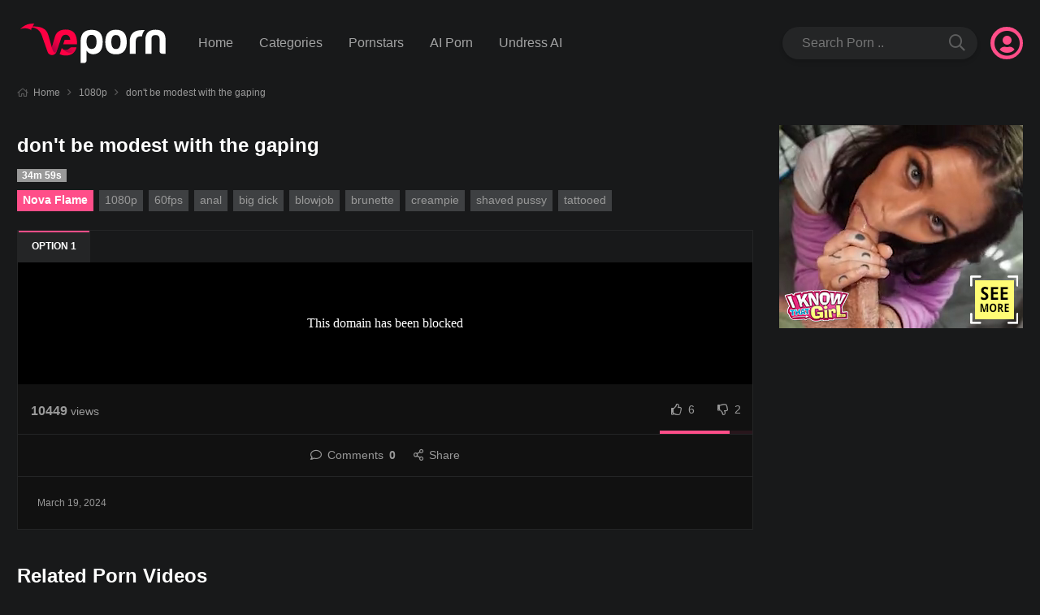

--- FILE ---
content_type: text/html; charset=UTF-8
request_url: https://veporn.com/dont-be-modest-with-the-gaping/
body_size: 8386
content:
<!doctype html>
<html lang="en-US" prefix="og: https://ogp.me/ns#" class="dm-on"  x-data="{ menu: false, search: false, userm: false, darkm: false}"
:class="{ 'mn-on': menu, 'sr-on': search, 'um-on': userm }"
@keydown.escape="{ menu = false, search = false, userm = false }">
<head>
    <meta charset="UTF-8">
    <meta name="viewport" content="width=device-width,minimum-scale=1,initial-scale=1">
    <meta http-equiv="X-UA-Compatible" content="IE=edge">
    <meta name="google-site-verification" content="NjV8xlPK-aDEKZzdwzw7-bVVJqV5e8TWFuPag0TrlMA" />
    <script src='https://www.google.com/recaptcha/api.js' async defer></script>

	<link rel="preload" href="https://veporn.com/wp-content/themes/torotube/public/css/icons.min.css" as="style" crossorigin="anonymous">
	<link rel="stylesheet" href="https://veporn.com/wp-content/themes/torotube/public/css/icons.min.css" media="print" onload="this.media='all'">


    
<!-- Search Engine Optimization by Rank Math PRO - https://rankmath.com/ -->
<title>don&#039;t be modest with the gaping - Veporn</title>
<meta name="description" content="Watch and download don&#039;t be modest with the gaping porn videos for free, here on veporn.com. Discover high quality porn videos with daily update never miss a"/>
<meta name="robots" content="follow, index, max-snippet:-1, max-video-preview:-1, max-image-preview:large"/>
<link rel="canonical" href="https://veporn.com/dont-be-modest-with-the-gaping/" />
<meta property="og:locale" content="en_US" />
<meta property="og:type" content="article" />
<meta property="og:title" content="don&#039;t be modest with the gaping - Veporn" />
<meta property="og:description" content="Watch and download don&#039;t be modest with the gaping porn videos for free, here on veporn.com. Discover high quality porn videos with daily update never miss a" />
<meta property="og:url" content="https://veporn.com/dont-be-modest-with-the-gaping/" />
<meta property="og:site_name" content="Fresh HD 1080p porn videos VEPORN" />
<meta property="article:section" content="1080p" />
<meta property="og:image" content="https://veporn.com/wp-content/uploads/2024/03/dont-be-modest-with-the-gaping-(poster34).jpg" />
<meta property="og:image:secure_url" content="https://veporn.com/wp-content/uploads/2024/03/dont-be-modest-with-the-gaping-(poster34).jpg" />
<meta property="og:image:width" content="403" />
<meta property="og:image:height" content="227" />
<meta property="og:image:alt" content="don&#039;t be modest with the gaping" />
<meta property="og:image:type" content="image/jpeg" />
<meta name="twitter:card" content="summary_large_image" />
<meta name="twitter:title" content="don&#039;t be modest with the gaping - Veporn" />
<meta name="twitter:description" content="Watch and download don&#039;t be modest with the gaping porn videos for free, here on veporn.com. Discover high quality porn videos with daily update never miss a" />
<meta name="twitter:image" content="https://veporn.com/wp-content/uploads/2024/03/dont-be-modest-with-the-gaping-(poster34).jpg" />
<meta name="twitter:label1" content="Written by" />
<meta name="twitter:data1" content="thextremehd" />
<meta name="twitter:label2" content="Time to read" />
<meta name="twitter:data2" content="Less than a minute" />
<!-- /Rank Math WordPress SEO plugin -->

<style id='wp-img-auto-sizes-contain-inline-css' type='text/css'>
img:is([sizes=auto i],[sizes^="auto," i]){contain-intrinsic-size:3000px 1500px}
/*# sourceURL=wp-img-auto-sizes-contain-inline-css */
</style>
<style id='classic-theme-styles-inline-css' type='text/css'>
/*! This file is auto-generated */
.wp-block-button__link{color:#fff;background-color:#32373c;border-radius:9999px;box-shadow:none;text-decoration:none;padding:calc(.667em + 2px) calc(1.333em + 2px);font-size:1.125em}.wp-block-file__button{background:#32373c;color:#fff;text-decoration:none}
/*# sourceURL=/wp-includes/css/classic-themes.min.css */
</style>
<link rel='stylesheet' id='dashicons-css' href='https://veporn.com/wp-includes/css/dashicons.min.css?ver=6.9' type='text/css' media='all' />
<link rel='stylesheet' id='torotube_public_main-css' href='https://veporn.com/wp-content/themes/torotube/public/css/main.min.css?ver=1.0.9' type='text/css' media='all' />
<!-- sitelink-search-box Schema optimized by Schema Pro --><script type="application/ld+json">{"@context":"https:\/\/schema.org","@type":"WebSite","name":"Fresh HD 1080p porn videos VEPORN","url":"https:\/\/veporn.com","potentialAction":[{"@type":"SearchAction","target":"https:\/\/veporn.com\/?s={search_term_string}","query-input":"required name=search_term_string"}]}</script><!-- / sitelink-search-box Schema optimized by Schema Pro --><!-- breadcrumb Schema optimized by Schema Pro --><script type="application/ld+json">{"@context":"https:\/\/schema.org","@type":"BreadcrumbList","itemListElement":[{"@type":"ListItem","position":1,"item":{"@id":"https:\/\/veporn.com\/","name":"Home"}},{"@type":"ListItem","position":2,"item":{"@id":"https:\/\/veporn.com\/dont-be-modest-with-the-gaping\/","name":"don't be modest with the gaping"}}]}</script><!-- / breadcrumb Schema optimized by Schema Pro --><script type="text/javascript" id="google_gtagjs" src="https://www.googletagmanager.com/gtag/js?id=G-HW3KY9WGMX" async="async"></script>
<script type="text/javascript" id="google_gtagjs-inline">
/* <![CDATA[ */
window.dataLayer = window.dataLayer || [];function gtag(){dataLayer.push(arguments);}gtag('js', new Date());gtag('config', 'G-HW3KY9WGMX', {} );
/* ]]> */
</script>
			<style id="wpsp-style-frontend"></style>
			<link rel="icon" href="https://veporn.com/wp-content/uploads/2024/03/cropped-favicon_2-32x32.png" sizes="32x32" />
<link rel="icon" href="https://veporn.com/wp-content/uploads/2024/03/cropped-favicon_2-192x192.png" sizes="192x192" />
<link rel="apple-touch-icon" href="https://veporn.com/wp-content/uploads/2024/03/cropped-favicon_2-180x180.png" />
<meta name="msapplication-TileImage" content="https://veporn.com/wp-content/uploads/2024/03/cropped-favicon_2-270x270.png" />
		<style type="text/css" id="wp-custom-css">
			.custom-iframe-wrapper {
    display: none; /* Hide it by default */
    text-align: center;
	
}

@media (max-width: 768px) { /* Adjust this value based on your theme's mobile breakpoint */
    .custom-iframe-wrapper {
        display: block; /* Show only on mobile */
    }
    
}

#player-torotube iframe, #player-torotube video {
    width: 100%;
    height: auto;
    aspect-ratio: 16 / 9;
}
		</style>
		<style id='global-styles-inline-css' type='text/css'>
:root{--wp--preset--aspect-ratio--square: 1;--wp--preset--aspect-ratio--4-3: 4/3;--wp--preset--aspect-ratio--3-4: 3/4;--wp--preset--aspect-ratio--3-2: 3/2;--wp--preset--aspect-ratio--2-3: 2/3;--wp--preset--aspect-ratio--16-9: 16/9;--wp--preset--aspect-ratio--9-16: 9/16;--wp--preset--color--black: #000000;--wp--preset--color--cyan-bluish-gray: #abb8c3;--wp--preset--color--white: #ffffff;--wp--preset--color--pale-pink: #f78da7;--wp--preset--color--vivid-red: #cf2e2e;--wp--preset--color--luminous-vivid-orange: #ff6900;--wp--preset--color--luminous-vivid-amber: #fcb900;--wp--preset--color--light-green-cyan: #7bdcb5;--wp--preset--color--vivid-green-cyan: #00d084;--wp--preset--color--pale-cyan-blue: #8ed1fc;--wp--preset--color--vivid-cyan-blue: #0693e3;--wp--preset--color--vivid-purple: #9b51e0;--wp--preset--gradient--vivid-cyan-blue-to-vivid-purple: linear-gradient(135deg,rgb(6,147,227) 0%,rgb(155,81,224) 100%);--wp--preset--gradient--light-green-cyan-to-vivid-green-cyan: linear-gradient(135deg,rgb(122,220,180) 0%,rgb(0,208,130) 100%);--wp--preset--gradient--luminous-vivid-amber-to-luminous-vivid-orange: linear-gradient(135deg,rgb(252,185,0) 0%,rgb(255,105,0) 100%);--wp--preset--gradient--luminous-vivid-orange-to-vivid-red: linear-gradient(135deg,rgb(255,105,0) 0%,rgb(207,46,46) 100%);--wp--preset--gradient--very-light-gray-to-cyan-bluish-gray: linear-gradient(135deg,rgb(238,238,238) 0%,rgb(169,184,195) 100%);--wp--preset--gradient--cool-to-warm-spectrum: linear-gradient(135deg,rgb(74,234,220) 0%,rgb(151,120,209) 20%,rgb(207,42,186) 40%,rgb(238,44,130) 60%,rgb(251,105,98) 80%,rgb(254,248,76) 100%);--wp--preset--gradient--blush-light-purple: linear-gradient(135deg,rgb(255,206,236) 0%,rgb(152,150,240) 100%);--wp--preset--gradient--blush-bordeaux: linear-gradient(135deg,rgb(254,205,165) 0%,rgb(254,45,45) 50%,rgb(107,0,62) 100%);--wp--preset--gradient--luminous-dusk: linear-gradient(135deg,rgb(255,203,112) 0%,rgb(199,81,192) 50%,rgb(65,88,208) 100%);--wp--preset--gradient--pale-ocean: linear-gradient(135deg,rgb(255,245,203) 0%,rgb(182,227,212) 50%,rgb(51,167,181) 100%);--wp--preset--gradient--electric-grass: linear-gradient(135deg,rgb(202,248,128) 0%,rgb(113,206,126) 100%);--wp--preset--gradient--midnight: linear-gradient(135deg,rgb(2,3,129) 0%,rgb(40,116,252) 100%);--wp--preset--font-size--small: 13px;--wp--preset--font-size--medium: 20px;--wp--preset--font-size--large: 36px;--wp--preset--font-size--x-large: 42px;--wp--preset--spacing--20: 0.44rem;--wp--preset--spacing--30: 0.67rem;--wp--preset--spacing--40: 1rem;--wp--preset--spacing--50: 1.5rem;--wp--preset--spacing--60: 2.25rem;--wp--preset--spacing--70: 3.38rem;--wp--preset--spacing--80: 5.06rem;--wp--preset--shadow--natural: 6px 6px 9px rgba(0, 0, 0, 0.2);--wp--preset--shadow--deep: 12px 12px 50px rgba(0, 0, 0, 0.4);--wp--preset--shadow--sharp: 6px 6px 0px rgba(0, 0, 0, 0.2);--wp--preset--shadow--outlined: 6px 6px 0px -3px rgb(255, 255, 255), 6px 6px rgb(0, 0, 0);--wp--preset--shadow--crisp: 6px 6px 0px rgb(0, 0, 0);}:where(.is-layout-flex){gap: 0.5em;}:where(.is-layout-grid){gap: 0.5em;}body .is-layout-flex{display: flex;}.is-layout-flex{flex-wrap: wrap;align-items: center;}.is-layout-flex > :is(*, div){margin: 0;}body .is-layout-grid{display: grid;}.is-layout-grid > :is(*, div){margin: 0;}:where(.wp-block-columns.is-layout-flex){gap: 2em;}:where(.wp-block-columns.is-layout-grid){gap: 2em;}:where(.wp-block-post-template.is-layout-flex){gap: 1.25em;}:where(.wp-block-post-template.is-layout-grid){gap: 1.25em;}.has-black-color{color: var(--wp--preset--color--black) !important;}.has-cyan-bluish-gray-color{color: var(--wp--preset--color--cyan-bluish-gray) !important;}.has-white-color{color: var(--wp--preset--color--white) !important;}.has-pale-pink-color{color: var(--wp--preset--color--pale-pink) !important;}.has-vivid-red-color{color: var(--wp--preset--color--vivid-red) !important;}.has-luminous-vivid-orange-color{color: var(--wp--preset--color--luminous-vivid-orange) !important;}.has-luminous-vivid-amber-color{color: var(--wp--preset--color--luminous-vivid-amber) !important;}.has-light-green-cyan-color{color: var(--wp--preset--color--light-green-cyan) !important;}.has-vivid-green-cyan-color{color: var(--wp--preset--color--vivid-green-cyan) !important;}.has-pale-cyan-blue-color{color: var(--wp--preset--color--pale-cyan-blue) !important;}.has-vivid-cyan-blue-color{color: var(--wp--preset--color--vivid-cyan-blue) !important;}.has-vivid-purple-color{color: var(--wp--preset--color--vivid-purple) !important;}.has-black-background-color{background-color: var(--wp--preset--color--black) !important;}.has-cyan-bluish-gray-background-color{background-color: var(--wp--preset--color--cyan-bluish-gray) !important;}.has-white-background-color{background-color: var(--wp--preset--color--white) !important;}.has-pale-pink-background-color{background-color: var(--wp--preset--color--pale-pink) !important;}.has-vivid-red-background-color{background-color: var(--wp--preset--color--vivid-red) !important;}.has-luminous-vivid-orange-background-color{background-color: var(--wp--preset--color--luminous-vivid-orange) !important;}.has-luminous-vivid-amber-background-color{background-color: var(--wp--preset--color--luminous-vivid-amber) !important;}.has-light-green-cyan-background-color{background-color: var(--wp--preset--color--light-green-cyan) !important;}.has-vivid-green-cyan-background-color{background-color: var(--wp--preset--color--vivid-green-cyan) !important;}.has-pale-cyan-blue-background-color{background-color: var(--wp--preset--color--pale-cyan-blue) !important;}.has-vivid-cyan-blue-background-color{background-color: var(--wp--preset--color--vivid-cyan-blue) !important;}.has-vivid-purple-background-color{background-color: var(--wp--preset--color--vivid-purple) !important;}.has-black-border-color{border-color: var(--wp--preset--color--black) !important;}.has-cyan-bluish-gray-border-color{border-color: var(--wp--preset--color--cyan-bluish-gray) !important;}.has-white-border-color{border-color: var(--wp--preset--color--white) !important;}.has-pale-pink-border-color{border-color: var(--wp--preset--color--pale-pink) !important;}.has-vivid-red-border-color{border-color: var(--wp--preset--color--vivid-red) !important;}.has-luminous-vivid-orange-border-color{border-color: var(--wp--preset--color--luminous-vivid-orange) !important;}.has-luminous-vivid-amber-border-color{border-color: var(--wp--preset--color--luminous-vivid-amber) !important;}.has-light-green-cyan-border-color{border-color: var(--wp--preset--color--light-green-cyan) !important;}.has-vivid-green-cyan-border-color{border-color: var(--wp--preset--color--vivid-green-cyan) !important;}.has-pale-cyan-blue-border-color{border-color: var(--wp--preset--color--pale-cyan-blue) !important;}.has-vivid-cyan-blue-border-color{border-color: var(--wp--preset--color--vivid-cyan-blue) !important;}.has-vivid-purple-border-color{border-color: var(--wp--preset--color--vivid-purple) !important;}.has-vivid-cyan-blue-to-vivid-purple-gradient-background{background: var(--wp--preset--gradient--vivid-cyan-blue-to-vivid-purple) !important;}.has-light-green-cyan-to-vivid-green-cyan-gradient-background{background: var(--wp--preset--gradient--light-green-cyan-to-vivid-green-cyan) !important;}.has-luminous-vivid-amber-to-luminous-vivid-orange-gradient-background{background: var(--wp--preset--gradient--luminous-vivid-amber-to-luminous-vivid-orange) !important;}.has-luminous-vivid-orange-to-vivid-red-gradient-background{background: var(--wp--preset--gradient--luminous-vivid-orange-to-vivid-red) !important;}.has-very-light-gray-to-cyan-bluish-gray-gradient-background{background: var(--wp--preset--gradient--very-light-gray-to-cyan-bluish-gray) !important;}.has-cool-to-warm-spectrum-gradient-background{background: var(--wp--preset--gradient--cool-to-warm-spectrum) !important;}.has-blush-light-purple-gradient-background{background: var(--wp--preset--gradient--blush-light-purple) !important;}.has-blush-bordeaux-gradient-background{background: var(--wp--preset--gradient--blush-bordeaux) !important;}.has-luminous-dusk-gradient-background{background: var(--wp--preset--gradient--luminous-dusk) !important;}.has-pale-ocean-gradient-background{background: var(--wp--preset--gradient--pale-ocean) !important;}.has-electric-grass-gradient-background{background: var(--wp--preset--gradient--electric-grass) !important;}.has-midnight-gradient-background{background: var(--wp--preset--gradient--midnight) !important;}.has-small-font-size{font-size: var(--wp--preset--font-size--small) !important;}.has-medium-font-size{font-size: var(--wp--preset--font-size--medium) !important;}.has-large-font-size{font-size: var(--wp--preset--font-size--large) !important;}.has-x-large-font-size{font-size: var(--wp--preset--font-size--x-large) !important;}
/*# sourceURL=global-styles-inline-css */
</style>
</head>
	
<body class="wp-singular post-template-default single single-post postid-83812 single-format-standard wp-theme-torotube wp-schema-pro-2.10.5 tt-nsdb tt-vbox">
	<script type="application/javascript" src="https://a.magsrv.com/video-slider.js"></script>
<script type="application/javascript">
var adConfig = {
    "idzone": 4989070,
    "frequency_period": 0,
    "close_after": 5,
    "on_complete": "repeat",
    "screen_density": 20,
    "cta_enabled": 1
};
VideoSlider.init(adConfig);
</script>
    
	<header id="header" role="banner" class="body-b zi6">
		<div class="cnt dfx aic fww">
					<button class="btn px0 snow-b bd0 sw02 text-c brc c-dno" type="button" @click="menu = !menu">
			<i class="fa-bars far" :class="{ 'dno': menu }"><span class="sr-only">menu</span></i>
			<i class="fa-times fal dno" :class="{ 'dbk co01-c f20': menu }"><span class="sr-only">menu</span></i>
		</button>
						<figure class="logo py16 c-py24 tac fg1 mx16 c-tai c-ml0 c-fg0">
				<a id="logo-theme-url" href="https://veporn.com">
												<img id="logo-theme" width="191" height="48" src="https://veporn.com/wp-content/uploads/2024/03/logo.svg" alt="Fresh HD 1080p porn videos VEPORN">
										</a>
			</figure>
		
			<div class="user-bx c-or3 por">
				<button class="btn px0 pd0 brc snow-c" :class="{ 'on': userm }" type="button" @click="userm = !userm">
					<i class="fa-user-circle f32"></i>
				</button>
				<ul class="sub-menu poa dno rt0 t100p snow-b sw02 br04 mt16 f14 py08" :class="{ 'dbk': userm }" x-show.transition="userm" @click.away="userm = false" x-cloak>
					<li><a href="/login">Login </a></li><li><a href="/register">Sign in </a></li>
											<li>
							<button id="mode-theme" class="btn dark-btn bgt w100p body-b-h text-c link-c-h" type="button" @click="darkm = !darkm">
								<div class="dfx jcb w100p">
									<span>Dark mode</span>
									<i id="mode-theme-change" class="fa-toggle-off text-c f20 fa-toggle-on co01-c"></i>
								</div>
							</button>
						</li>
														</ul>
			</div>
				<nav class="menu fb1 c-dfx c-fg1 c-mx16 poa c-pos lt0 rt0 px16 pb16 body-b c-pd0 c-f14 d-f16" x-show.transition="menu" @click.away="menu = false" x-cloak>
							<div class="search mb16 c-mb0 c-or2 w100p por">
					
<form method="get" action="https://veporn.com" class="dfx sw02 brp snow-b">
    <input id="tr_live_search" name="s" class="bgt bd0 brp pl24" placeholder="Search Porn .." type="search" aria-label="Search" class="bd0">
    <button class="btn bgt text-c mr04 op05 op1-h" type="submit"><i class="fa-search far f20"></i></button>
</form>

<ul id="list-search" class="sub-menu dno lt0 rt0 w100p mt16 f14 pos c-poa snow-b sw02 zi3 py08 br04 mx0"></ul>				</div>
			<ul class="c-dfx aic c-fg1"><li id="menu-item-122803" class="menu-item menu-item-type-custom menu-item-object-custom menu-item-122803"><a href="/">Home</a></li>
<li id="menu-item-122801" class="menu-item menu-item-type-post_type menu-item-object-page menu-item-122801"><a href="https://veporn.com/categories/">Categories</a></li>
<li id="menu-item-122804" class="menu-item menu-item-type- menu-item-object-custom menu-item-122804"><a>Pornstars</a></li>
<li id="menu-item-122805" class="menu-item menu-item-type-custom menu-item-object-custom menu-item-122805"><a href="https://aipenly.com/">AI Porn</a></li>
<li id="menu-item-122806" class="menu-item menu-item-type-custom menu-item-object-custom menu-item-122806"><a href="https://undress.xxx/">Undress AI</a></li>
</ul>
		</nav>
		</div>
	</header>
	<div id="content" data-post="83812">
		<div class="site dgd gt1 gr16 gc32 e-gc64 cnt mt24 c-mt32">
			
			
<nav class="breadcrumb fb1 c-col-2 or3 c-or0">
    <p class="f12 text-c cci-c">
        <a href="https://veporn.com"><i class="fa-home far mr08 op05"></i>Home</a>
        <i class="fa-angle-right far op05 px08"></i>
        <a href="https://veporn.com/1080p/">1080p</a>            <i class="fa-angle-right far op05 px08"></i>
                <span>don't be modest with the gaping</span>
    </p>
</nav>			<div class="custom-iframe-wrapper">
    <iframe width="300" height="250" scrolling="no" frameborder="0" src="https://a.adtng.com/get/10006627?time=1560185014572/Player-ultra" allowtransparency="true" marginheight="0" marginwidth="0" name="spot_id_10006627" _idm_id_="218744833" __idm_id__="1327107" data-ruffle-polyfilled=""></iframe>
				<div><script data-cfasync="false" async type="text/javascript" src="//chiantiriem.com/tj054z09HEsvtzW5/85858"></script></div>
</div>

			<main class="main dfx fdc" role="main">
			    
				<article class="vdeo-single">
					<header>
					    
						                            <h1 class="ttl f24 h123-c py08 mr16">don't be modest with the gaping</h1>
                                                <span class="text-b snow-c fwb f12 px08 dib vam">34m 59s</span>						                                                    <div class="tagcloud mt08">
                                <a class="tag-prst" href="https://veporn.com/pornstar/nova-flame/">Nova Flame</a><a href="https://veporn.com/1080p/">1080p</a> <a href="https://veporn.com/60fps/">60fps</a> <a href="https://veporn.com/anal/">anal</a> <a href="https://veporn.com/big-dick/">big dick</a> <a href="https://veporn.com/blowjob/">blowjob</a> <a href="https://veporn.com/brunette/">brunette</a> <a href="https://veporn.com/creampie/">creampie</a> <a href="https://veporn.com/shaved-pussy/">shaved pussy</a> <a href="https://veporn.com/tattooed/">tattooed</a>                            </div>
                        					</header>
					
										<div><script data-cfasync="false" async type="text/javascript" src="//chiantiriem.com/tj054z09HEsvtzW5/85858"></script></div>
                    

<div class="bx-video snow-b mt16 bw1 line-d"
	x-data="{ opt: '01' }">
    
        <div class="vdop dfx body-b">
                    <button data-position="0" class="pl-tk btn body-b text-c bwl1 bwr1 line-d fg0" :class="{ 'snow-b link-c on': opt === '01' }" @click="opt = '01'">
                <span class="fwb f12 ttu"> Option 1</span>
            </button>
            </div>
        
        <script src="https://cdn.fluidplayer.com/v3/current/fluidplayer.min.js"></script>
        <script src='https://cdnjs.cloudflare.com/ajax/libs/jquery/2.1.3/jquery.min.js'></script>

       <div id="player-torotube">
    <iframe width="560" height="350" src="https://mydaddy.cc/video/5fdb4a28dbe649f8cb/" frameborder="0" allowfullscreen></iframe></div>
  

    
    <ul class="dfx py08 bwb1 line-d aic fww mt0 tac jcc">
                    <li class="px16">
                <span class="fwb">10449 <span class="f14 fwn">views</span></span>
            </li>
        
                    <li class="mr0 mga e-or3">
                <div class="dfx fww">
                    <button id="vote-up" class="btn py0 bgt text-c link-c-h f14 px16 fg1" type="button"><i class="fa-thumbs-up far mr08"></i> <span id="num_vote_up">6</span></button>
                    <button id="vote-down" class="btn py0 bgt text-c link-c-h f14 px16 fg1" type="button"><i class="fa-thumbs-down far mr08"></i> <span id="num_vote_down">2</span></button>
                    <div class="progress co01-bgt-01 fb1">
                        <span style="width: 75%;" class="co01-b h08 dbk f08"></span>
                    </div>
                </div>
            </li>
        
        <li class="dvbr fb1 pt08 mt08 px08 bwt1 line-d e-dno"><span class="sr-only">separator</span></li>
        
                    <li class="fg1 b-fg0 px04 c-f14 d-f16">
                <a class="f14 text-c link-c-h btn py0 px08 bgt" href="#comments"><i class="fa-comment far b-mr08"></i><span class="dno b-dbk">Comments <span class="fwb ml04">0</span></span></a>
            </li>
        
                
        
                    <li class="fg1 b-fg0 px04 c-f14 d-f16 por"
            x-data="{ dpd: false }"
            @keydown.escape="{ dpd = false }">
                <button class="btn f14 py0 px08 bgt text-c link-c-h" type="button"
                :class="{ 'co01-c': dpd }"
                @click="dpd = !dpd">
                    <i class="fa-share-alt far b-mr08"></i><span class="dno b-dbk">Share</span>
                </button>
                <ul class="dpd share-dpd sub-menu b-poa tp100 mt04 snow-b line-d bw1 br04 pd08 zi9 f14 tai" 
                :class="{ 'dbk': dpd }"
                x-show.transition="dpd" 
                @click.away="dpd = false"
                x-cloak>
                    <li class="fa-facebook-f fab"><a href="javascript:void(0)" onclick="window.open ('https://www.facebook.com/sharer.php?u=https://veporn.com/dont-be-modest-with-the-gaping/', 'Facebook', 'toolbar=0, status=0, width=650, height=450');">Facebook</a></li>
                    <li class="fa-twitter fab"><a href="javascript:void(0)" onclick="javascript:window.open('https://twitter.com/intent/tweet?original_referer=https://veporn.com/dont-be-modest-with-the-gaping/&amp;text=don't be modest with the gaping&amp;tw_p=tweetbutton&amp;url=https://veporn.com/dont-be-modest-with-the-gaping/', 'Twitter', 'toolbar=0, status=0, width=650, height=450');">Twitter</a></li>
                </ul>
            </li>
        
        
            </ul>
        <div class="entry pd16 c-pd24">
                <p class="f12">March 19, 2024</p>
    </div>
</div>					
				</article>
				
			</main>
			
							<aside class="sidebar">
										
						<div class="dfc">
							<div><script data-cfasync="false" async type="text/javascript" src="//ue.frankerreedits.com/tnycdwl6ipU6Tt/85858"></script></div>
<iframe width="300" height="250" scrolling="no" frameborder="0" src="https://a.adtng.com/get/10006627?time=1560185014572/Player-ultra" allowtransparency="true" marginheight="0" marginwidth="0" name="spot_id_10006627" _idm_id_="218744833" __idm_id__="3383297"></iframe>							
						</div>
									</aside>
			
					</div>
		<aside class="cnt mt24 c-mt32">
			    <section class="mt24 c-mt32">
        <header class="dfx aic fww f12 c-f16">
            <h2 class="ttl f24 h123-c py08 mr16">Related Porn Videos</h2>        </header>
        <div class="dgd a-gtf gp08 mt16 d-mt24 rspl c-gt3 f-gt6">
            <article  class="loop-post vdeo snow-b sw03 pd08 por ovh ">
    <div class="thumb por">
        <figure class="por ovh">
           
            <img width="403" height="227" src="https://veporn.com/wp-content/uploads/2026/01/a-very-personal-recommendation-(poster92).jpg" class="poa w100p h100p ofc wp-post-image" alt="A Very Personal Recommendation 1" loading="lazy" decoding="async" srcset="https://veporn.com/wp-content/uploads/2026/01/a-very-personal-recommendation-(poster92).jpg 403w, https://veporn.com/wp-content/uploads/2026/01/a-very-personal-recommendation-(poster92)-140x80.jpg 140w" sizes="auto, (max-width: 403px) 100vw, 403px" title="A Very Personal Recommendation 1">        </figure>
                <span class="rtng fwb poa lt0 bm0 m08 f12 dark-bgt-05 snow-c px08 mg08"><i class="fa-thumbs-up fal" aria-hidden="true"></i> 60%</span>
        <div class="vdop poa rt0 tp0 my04 w48 f14 op0 tns zi3">
            
                    </div>
    </div>
    <header class="mt08">
        <h2 class="ttl f14 fwn h123-c tvw">a very personal recommendation</h2>
        <p class="meta dfx fww f12 mt04">
            <span><span class="fwb">10931</span> views</span>
            <span><i class="fa-clock far op05"></i> 39m 12s</span>        </p>
    </header>
    <a class="lka" href="https://veporn.com/a-very-personal-recommendation/"><span class="sr-only">watch video</span></a>
</article><article  class="loop-post vdeo snow-b sw03 pd08 por ovh ">
    <div class="thumb por">
        <figure class="por ovh">
           
            <img width="403" height="227" src="https://veporn.com/wp-content/uploads/2026/01/three-seconds-to-fully-naked-(poster4).jpg" class="poa w100p h100p ofc wp-post-image" alt="Three Seconds To Fully Naked 2" loading="lazy" decoding="async" srcset="https://veporn.com/wp-content/uploads/2026/01/three-seconds-to-fully-naked-(poster4).jpg 403w, https://veporn.com/wp-content/uploads/2026/01/three-seconds-to-fully-naked-(poster4)-140x80.jpg 140w" sizes="auto, (max-width: 403px) 100vw, 403px" title="Three Seconds To Fully Naked 2">        </figure>
                <span class="rtng fwb poa lt0 bm0 m08 f12 dark-bgt-05 snow-c px08 mg08"><i class="fa-thumbs-up fal" aria-hidden="true"></i> 60%</span>
        <div class="vdop poa rt0 tp0 my04 w48 f14 op0 tns zi3">
            
                    </div>
    </div>
    <header class="mt08">
        <h2 class="ttl f14 fwn h123-c tvw">three seconds to fully naked</h2>
        <p class="meta dfx fww f12 mt04">
            <span><span class="fwb">14597</span> views</span>
            <span><i class="fa-clock far op05"></i> 38m 1s</span>        </p>
    </header>
    <a class="lka" href="https://veporn.com/three-seconds-to-fully-naked/"><span class="sr-only">watch video</span></a>
</article><article  class="loop-post vdeo snow-b sw03 pd08 por ovh ">
    <div class="thumb por">
        <figure class="por ovh">
           
            <img width="403" height="227" src="https://veporn.com/wp-content/uploads/2026/01/her-back-hole-needs-constant-feeding-(poster22).jpg" class="poa w100p h100p ofc wp-post-image" alt="Her Back Hole Needs Constant Feeding 3" loading="lazy" decoding="async" srcset="https://veporn.com/wp-content/uploads/2026/01/her-back-hole-needs-constant-feeding-(poster22).jpg 403w, https://veporn.com/wp-content/uploads/2026/01/her-back-hole-needs-constant-feeding-(poster22)-140x80.jpg 140w" sizes="auto, (max-width: 403px) 100vw, 403px" title="Her Back Hole Needs Constant Feeding 3">        </figure>
                <span class="rtng fwb poa lt0 bm0 m08 f12 dark-bgt-05 snow-c px08 mg08"><i class="fa-thumbs-up fal" aria-hidden="true"></i> 0%</span>
        <div class="vdop poa rt0 tp0 my04 w48 f14 op0 tns zi3">
            
                    </div>
    </div>
    <header class="mt08">
        <h2 class="ttl f14 fwn h123-c tvw">her back hole needs constant feeding</h2>
        <p class="meta dfx fww f12 mt04">
            <span><span class="fwb">8140</span> views</span>
            <span><i class="fa-clock far op05"></i> 19m 25s</span>        </p>
    </header>
    <a class="lka" href="https://veporn.com/her-back-hole-needs-constant-feeding/"><span class="sr-only">watch video</span></a>
</article><article  class="loop-post vdeo snow-b sw03 pd08 por ovh ">
    <div class="thumb por">
        <figure class="por ovh">
           
            <img width="403" height="227" src="https://veporn.com/wp-content/uploads/2026/01/the-whole-with-the-most-dick-traffic-(poster69).jpg" class="poa w100p h100p ofc wp-post-image" alt="The Whole With The Most Dick Traffic 4" loading="lazy" decoding="async" srcset="https://veporn.com/wp-content/uploads/2026/01/the-whole-with-the-most-dick-traffic-(poster69).jpg 403w, https://veporn.com/wp-content/uploads/2026/01/the-whole-with-the-most-dick-traffic-(poster69)-140x80.jpg 140w" sizes="auto, (max-width: 403px) 100vw, 403px" title="The Whole With The Most Dick Traffic 4">        </figure>
                <span class="rtng fwb poa lt0 bm0 m08 f12 dark-bgt-05 snow-c px08 mg08"><i class="fa-thumbs-up fal" aria-hidden="true"></i> 0%</span>
        <div class="vdop poa rt0 tp0 my04 w48 f14 op0 tns zi3">
            
                    </div>
    </div>
    <header class="mt08">
        <h2 class="ttl f14 fwn h123-c tvw">the whole with the most dick traffic</h2>
        <p class="meta dfx fww f12 mt04">
            <span><span class="fwb">7424</span> views</span>
            <span><i class="fa-clock far op05"></i> 38m 58s</span>        </p>
    </header>
    <a class="lka" href="https://veporn.com/the-whole-with-the-most-dick-traffic/"><span class="sr-only">watch video</span></a>
</article><article  class="loop-post vdeo snow-b sw03 pd08 por ovh ">
    <div class="thumb por">
        <figure class="por ovh">
           
            <img width="403" height="227" src="https://veporn.com/wp-content/uploads/2026/01/can-you-make-my-pink-hole-blush-(poster26).jpg" class="poa w100p h100p ofc wp-post-image" alt="Can You Make My Pink Hole Blush? 5" loading="lazy" decoding="async" srcset="https://veporn.com/wp-content/uploads/2026/01/can-you-make-my-pink-hole-blush-(poster26).jpg 403w, https://veporn.com/wp-content/uploads/2026/01/can-you-make-my-pink-hole-blush-(poster26)-140x80.jpg 140w" sizes="auto, (max-width: 403px) 100vw, 403px" title="Can You Make My Pink Hole Blush? 5">        </figure>
                <span class="rtng fwb poa lt0 bm0 m08 f12 dark-bgt-05 snow-c px08 mg08"><i class="fa-thumbs-up fal" aria-hidden="true"></i> 0%</span>
        <div class="vdop poa rt0 tp0 my04 w48 f14 op0 tns zi3">
            
                    </div>
    </div>
    <header class="mt08">
        <h2 class="ttl f14 fwn h123-c tvw">can you make my pink hole blush?</h2>
        <p class="meta dfx fww f12 mt04">
            <span><span class="fwb">6982</span> views</span>
            <span><i class="fa-clock far op05"></i> 45m 45s</span>        </p>
    </header>
    <a class="lka" href="https://veporn.com/can-you-make-my-pink-hole-blush/"><span class="sr-only">watch video</span></a>
</article>        </div>
            </section>
		</aside>
	</div>
	<footer id="footer" role="contentinfo" class="mt24 c-mt32 gray-b py16 c-py0">
		<div class="cnt c-dfx aic fww jcb">

			<figure class="logo py16 c-py24 tac fg1 mx16 c-tai c-ml0 c-fg0"><img width="191" height="48" src="https://veporn.com/wp-content/uploads/2024/03/veporn.svg" alt="torotube"></figure>			
					</div>
		
	</footer>
<script type="speculationrules">
{"prefetch":[{"source":"document","where":{"and":[{"href_matches":"/*"},{"not":{"href_matches":["/wp-*.php","/wp-admin/*","/wp-content/uploads/*","/wp-content/*","/wp-content/plugins/*","/wp-content/themes/torotube/*","/*\\?(.+)"]}},{"not":{"selector_matches":"a[rel~=\"nofollow\"]"}},{"not":{"selector_matches":".no-prefetch, .no-prefetch a"}}]},"eagerness":"conservative"}]}
</script>
<script type="text/javascript" id="torotube_public_functions-js-extra">
/* <![CDATA[ */
var torotube_Public = {"url":"https://veporn.com/wp-admin/admin-ajax.php","nonce":"ec82f91b0d","logoHeadDark":"\u003Cimg id=\"logo-theme\" width=\"191\" height=\"48\" src=\"https://veporn.com/wp-content/uploads/2024/03/logo.svg\" alt=\"Fresh HD 1080p porn videos VEPORN\"\u003E","logoHeadLight":"\u003Cimg id=\"logo-theme\"  width=\"191\" height=\"48\" src=\"https://veporn.com/wp-content/uploads/2024/03/veporn.svg\" alt=\"Fresh HD 1080p porn videos VEPORN\"\u003E","urlCurrent":"","player":["\u003Ciframe width=\"560\" height=\"350\" src=\"https://mydaddy.cc/video/5fdb4a28dbe649f8cb/\" frameborder=\"0\" allowfullscreen\u003E\u003C/iframe\u003E"],"text_report_sent_successfully":"Report sent successfully","text_somethings_wrong":"Somethings wrong","redirect_login":"/","text_enter_new_pass":"Enter your new password","text_changes_saved_successfully":"changes saved successfully"};
//# sourceURL=torotube_public_functions-js-extra
/* ]]> */
</script>
<script type="text/javascript" src="https://veporn.com/wp-content/themes/torotube/public/js/functions.js?ver=1711026540" id="torotube_public_functions-js"></script>
			<script type="text/javascript" id="wpsp-script-frontend"></script>
			

<script defer src="https://static.cloudflareinsights.com/beacon.min.js/vcd15cbe7772f49c399c6a5babf22c1241717689176015" integrity="sha512-ZpsOmlRQV6y907TI0dKBHq9Md29nnaEIPlkf84rnaERnq6zvWvPUqr2ft8M1aS28oN72PdrCzSjY4U6VaAw1EQ==" data-cf-beacon='{"version":"2024.11.0","token":"094b53e09a9d490c8f825f12dc924094","r":1,"server_timing":{"name":{"cfCacheStatus":true,"cfEdge":true,"cfExtPri":true,"cfL4":true,"cfOrigin":true,"cfSpeedBrain":true},"location_startswith":null}}' crossorigin="anonymous"></script>
</body>
</html>

--- FILE ---
content_type: text/css
request_url: https://veporn.com/wp-content/themes/torotube/public/css/main.min.css?ver=1.0.9
body_size: 9172
content:
:root{--body: #FBF9FA;--text: #999999;--link: #000000;--h123: #000000;--co01: #FF4E89;--snow: #ffffff;--dark: #000000;--gray: #F2EFF1;--line: #E7E4E5;--lime: #32CD32;--gold: #FFD700;--sand: #F68C50;--fire: #cd201f;--pink: #e4405f;--blue: #3b5998;--aqua: #1da1f2;--grid: 14em;--sans: sans-serif;--trns: rgba(0, 0, 0, .03)
}.dm-on{--body: #18191A;--text: #999999;--link: #ffffff;--h123: #ffffff;--snow: #242526;--gray: #3E4042;--line: #242526;--trns: rgba(255,255,255, .08)
}.dm-on .user-bx>.btn{color:var(--body) !important}.dm-on .snow-c{color:var(--link)}.dm-on h1.ttl.gray-b,.dm-on .bx-video,.dm-on #footer{background-color:#111}.dm-on #footer .logo{filter:grayscale(1) brightness(10%) contrast(1%) opacity(0.5)}html{-webkit-text-size-adjust:100%;overflow-x:hidden;font-size:100%;line-height:1.15}body{margin:0;word-wrap:break-word;line-height:1.4;font-family:var(--sans);font-size:1em;background-color:var(--body);color:var(--text)}hr{border:0;margin:2em 0;clear:both;overflow:hidden;height:1px;background-color:var(--gray)}img,svg{vertical-align:middle;max-width:100%;border:0;height:auto}figure *{border-radius:inherit}img{object-fit:cover;object-position:top}button:focus,span:focus{outline:0}a{text-decoration:none;color:var(--link)}table{width:100%;border-collapse:collapse;border-spacing:0}picture,picture img{display:block;width:100%}*{min-width:0}@font-face{font-family:'ic';font-style:normal;font-weight:300;src:url("../fonts/fa-l.woff2") format("woff2"),url("../fonts/fa-l.woff") format("woff");font-display:swap}@font-face{font-family:'ic';font-style:normal;font-weight:400;src:url("../fonts/fa-r.woff2") format("woff2"),url("../fonts/fa-r.woff") format("woff");font-display:swap}@font-face{font-family:'ic';font-style:normal;font-weight:900;src:url("../fonts/fa-s.woff2") format("woff2"),url("../fonts/fa-s.woff") format("woff");font-display:swap}@font-face{font-family:'ic b';font-style:normal;font-weight:400;src:url("../fonts/fa-b.woff2") format("woff2"),url("../fonts/fa-b.woff") format("woff")}[class*="fa-"]:before,.menu-item-has-children>a:after{font-family:'ic';font-weight:900;-moz-osx-font-smoothing:grayscale;-webkit-font-smoothing:antialiased;display:inline-block;font-variant:normal;text-rendering:auto;line-height:1;font-style:normal}.far:before{font-weight:400}.fal:before{font-weight:300}.fab:before{font-family:"ic b";font-weight:400}body{min-height:100vh;display:flex;flex-direction:column}body>#content{flex:1 0 auto}nav,div,section,ul,ol,li,p,article,aside,img,button,input,select,textarea,a,span,header,footer,main{box-sizing:border-box}.cnt{margin:0 auto;padding-left:1em;padding-right:1em;width:100%}ul,ol,dl,dt,dd,h1,h2,h3,h4,h5,h6,p,pre,blockquote,table,fieldset{margin:1.5em 0 0}*:first-child,[class*="mt"]:first-child{margin-top:0}ul,ol{padding:0;list-style-type:none}nav ul{margin-top:0}figure{margin:0}button,input,select,textarea{font:inherit;width:100%;vertical-align:middle;line-height:normal;text-transform:none;overflow:visible}fieldset{border:1px solid transparent;padding:1em}legend{color:inherit;display:table;max-width:100%;white-space:normal;border:0}label{display:inline-block;padding:.875em 0}label[for]{cursor:pointer}[type="search"]{-webkit-appearance:textfield;outline-offset:-2px}[type="search"]::-webkit-search-decoration{-webkit-appearance:none}html ::-webkit-file-upload-button{-webkit-appearance:button;font:inherit}html ::placeholder{opacity:.7;color:currentColor}input,textarea,select{display:block;padding:.25em 1em;width:100%;line-height:calc(2em - 4px);background-color:var(--body);color:currentColor;border:1px solid var(--line)}input:focus,textarea:focus,select:focus{outline:0;box-shadow:0 0 0 4px var(--trns);background-color:var(--snow)}input:focus+i,textarea:focus+i,select:focus+i{color:var(--text)}[type="color"],[type="number"],[type="range"]{width:auto;min-width:7em}:disabled{cursor:default;opacity:.8}textarea{overflow:auto;min-height:6em;max-width:100%;height:auto;resize:vertical;max-height:15em}.inp.invalid{color:var(--red)}.inp.invalid input,.inp.invalid textarea{border-color:var(--red)}.inp.icon :focus+.inp>i{opacity:1 !important}.inp.ph input:focus::placeholder{opacity:0}.inp.ph input:focus,.inp.ph input:not(:placeholder-shown){padding-top:.5em;padding-bottom:0}.inp.ph input:focus ~ label,.inp.ph input:not(:placeholder-shown) ~ label{opacity:1 !important}.inp.ph input ~ label{left:0;top:0;right:0;padding:0 1em;line-height:1;pointer-events:none}.inp.ph.lg input:focus,.inp.ph.lg input:not(:placeholder-shown){padding-top:.9em;padding-bottom:.1em}.inp.ph.xl input:focus,.inp.ph.xl input:not(:placeholder-shown){padding-top:1.4em;padding-bottom:.6em}.inp.sm,.inp.sm input,.btn.sm,.btn.sm input{min-width:2em;min-height:2em;padding-top:0;padding-bottom:0}.inp.lg,.inp.lg input,.btn.lg,.btn.lg input{min-width:3em;min-height:3em}.inp.xl,.inp.xl input,.btn.xl,.btn.xl input{min-width:4em;min-height:4em}select{appearance:none;background-image:url("data:image/svg+xml,%3Csvg xmlns='http://www.w3.org/2000/svg' viewBox='0 0 448 512'%3E%3Cpath fill='%23999999' d='M207.029 381.476L12.686 187.132c-9.373-9.373-9.373-24.569 0-33.941l22.667-22.667c9.357-9.357 24.522-9.375 33.901-.04L224 284.505l154.745-154.021c9.379-9.335 24.544-9.317 33.901.04l22.667 22.667c9.373 9.373 9.373 24.569 0 33.941L240.971 381.476c-9.373 9.372-24.569 9.372-33.942 0z'%3E%3C/path%3E%3C/svg%3E");background-position:right 1em center;background-repeat:no-repeat;background-size:.65em;padding-right:3em}[type='checkbox'],[type='radio']{width:auto;min-height:auto;display:inline-block;border:0;vertical-align:baseline}.chk{position:relative;overflow:hidden;display:block;padding:.5em 0}.chk>span,.chk>[for]{display:flex;align-items:center;cursor:pointer}.chk>span:before,.chk>[for]:before{font-size:.65em;width:2em;height:2em;line-height:2em;margin-right:1em;align-self:start;border-radius:.25em;flex:0 0 auto;background-color:var(--gray);text-align:center}.chk>span>span,.chk>[for]>span{flex:1 0 0}.chk input{position:absolute;left:0;top:0;width:100%;height:100%;opacity:0;margin:0;cursor:pointer}.chk input:not(:checked)+span:before{text-indent:-3em}.chk input[type="radio"]+span:before{border-radius:50%}.chk input:checked+span:before{background-color:var(--co01);color:var(--snow)}.chk a{position:relative;z-index:1}.btn,button,[type='button'],[type='reset'],[type='submit']{cursor:pointer;padding:.25em 1em;display:inline-flex;vertical-align:top;text-align:center;width:auto;background-color:var(--co01);color:var(--snow);border:2px solid var(--co01);line-height:calc(2em - 4px);min-width:2.5em;min-height:2.5em;align-items:center;justify-content:center;user-select:none}.btn[class*="bd0"],.btn[class*="bgt"],button[class*="bd0"],button[class*="bgt"],[type='button'][class*="bd0"],[type='button'][class*="bgt"],[type='reset'][class*="bd0"],[type='reset'][class*="bgt"],[type='submit'][class*="bd0"],[type='submit'][class*="bgt"]{line-height:2em;border:0}.lka:after,.lk-a a:after{position:absolute;left:0;top:0;width:100%;height:100%;content:'';z-index:2}.ic{display:inline-block;height:1em;width:1em}.ic [fill]:not([fill="none"]):not([fill*="var"]){fill:currentColor}.ic [stroke]:not([stroke="none"]):not([stroke*="var"]){stroke:currentColor}.tns{transition:.2s}.frm{position:relative;min-height:324px;overflow:hidden;max-height:600px;background-color:var(--body)}.frm:before{content:'';display:block;padding-top:56.55%}.frm video,.frm iframe,.frm .obj{position:absolute;left:0;top:0;width:100%;height:100%;border-radius:inherit}.frm>img{object-fit:cover}.sw01{box-shadow:rgba(0,0,0,0.1) 0 1px 3px 0,rgba(0,0,0,0.06) 0 1px 2px 0}.sw02{box-shadow:rgba(0,0,0,0.1) 0 4px 6px -1px,rgba(0,0,0,0.06) 0 2px 4px -1px}.sw03{box-shadow:rgba(0,0,0,0.05) 0 4px 8px}[class*="-bgt-"]{z-index:1;position:relative;background-color:transparent}[class*="-bgt-"]:after{content:'';width:100%;height:100%;border-radius:inherit;position:absolute;left:0;top:0;z-index:-1}[class*="-bgt-h"]:not(:hover):not([class*="-bgt-0"]):after{background-color:transparent}[class*="bgt-08"]:after,[class*="bgt-h-08"]:hover:after{opacity:.8}[class*="bgt-05"]:after,[class*="bgt-h-05"]:hover:after{opacity:.5}[class*="bgt-02"]:after,[class*="bgt-h-02"]:hover:after{opacity:.2}[class*="bgt-01"]:after,[class*="bgt-h-01"]:hover:after{opacity:.1}html ::-moz-selection{color:var(--snow);background:var(--co01)}html ::selection{color:var(--snow);background:var(--co01)}.screen-reader-text,.sr-only{border:0;clip:rect(0, 0, 0, 0);height:1px;margin:-1px;overflow:hidden;padding:0;position:absolute;white-space:nowrap;width:1px}.mn-on{overflow:hidden}.tt-hdfx #header{position:sticky;top:0}.menu-item-has-children{position:relative}.menu li.current-menu-item>a{font-weight:700;opacity:1}.menu li.menu-item-has-children>a:after{content:'\f107';margin-left:.5em;color:var(--co01)}.menu>ul>li>a{opacity:.6}.menu>ul>li:hover>a{opacity:1}.menu a{display:block;padding:.5em 0}li[class*="fa-"]{position:relative}li[class*="fa-"]:before{position:absolute;top:.8em;width:1em;text-align:center;pointer-events:none;left:.75em;font-size:.875em}li[class*="fa-"]>a{padding-left:2em}li[class*="fa-"].current-menu-item:before{color:var(--co01)}li[class*="fa-"]:hover:before{color:var(--link)}.search input:focus{box-shadow:none}.comment-list span+p{margin-top:0}.tt-full .cnt:not(.mxw){max-width:none}.tagcloud{display:flex;flex-wrap:wrap}.tagcloud a{font-size:0.875em !important;padding:.25em .5em;margin-right:.5em;margin-bottom:.5em;background-color:var(--gray);color:var(--text)}div.tagcloud a.tag-chnl{background-color:var(--dark);color:#fff !important;font-weight:700}div.tagcloud a.tag-prst{background-color:var(--co01);color:#fff !important;font-weight:700}.tagcloud a.tag-chnl:hover,.tagcloud a.tag-prst:hover{opacity:.8}.tagcloud a:hover{background-color:var(--line);color:var(--link)}.btn.view-more{border-left:1px solid var(--line)}.thumb figure img{transition:.2s}.thumb figure:after{padding-bottom:56.6%;content:'';display:block}.ovh:hover>.thumb img{transform:scale(1.1)}.pstr .thumb figure:after{padding-bottom:150%}.ctgr .thumb figure:after{padding-bottom:100%}.pagination{margin-top:1.5em}.pagination .nav-links{display:flex;justify-content:center;flex-wrap:wrap;text-align:center;font-size:.875em;font-weight:700;align-items:center}.pagination .nav-links>span,.pagination .nav-links a{min-width:2.5em;height:2.5em;line-height:2.5em;padding:0 1em;box-shadow:rgba(0,0,0,0.05) 0 4px 8px;background-color:var(--snow);margin:.25em}.pagination .nav-links .current{background-color:var(--co01);color:var(--snow)}.pagination .nav-links .prev,.pagination .nav-links .next{background-color:transparent;box-shadow:none}.pagination .nav-links .prev i,.pagination .nav-links .next i{color:var(--co01);margin:0 .5em}.pagination .nav-links a:hover{opacity:.5}.sub-menu{display:none}.menu li:hover>.sub-menu{display:block}.sub-menu{position:absolute;top:100%;min-width:15em;background-color:var(--snow);padding:.5em;margin-left:-1em;box-shadow:rgba(0,0,0,0.1) 0px 4px 6px -1px,rgba(0,0,0,0.06) 0px 2px 4px -1px;border-radius:.25em}.sub-menu a{padding:.5em 1em;display:block}.sub-menu a:hover{background-color:var(--body)}.dvr{max-width:100%;max-height:100%;text-align:center;overflow:hidden}.tt-sdfx .sidebar>div{top:var(--header);position:sticky}.dark-btn.on .dfx{display:none !important}.dark-btn.on .dno{display:flex !important}.sidebar .sub-menu{position:static;display:block !important;margin:.5em 0;box-shadow:none;background-color:transparent;border-left:4px solid var(--line);padding:0;border-radius:0}.wdgt>.ttl+*,.widget_categories form{margin-top:1em}.wdgt>ul a{opacity:.5}.wdgt>ul a:hover{opacity:1}.widget_categories a{display:inline-block;padding:.5em 0}.widget_calendar table{text-align:center}.widget_calendar th,.widget_calendar td{padding:.5em}table caption{background-color:var(--line);padding:.5em 1em;font-weight:700;color:var(--h123)}table thead{background-color:var(--gray)}.wp-calendar-nav{font-weight:700;padding:1em 0;border-top:1px solid var(--line);margin-top:.5em}.meta>span{margin-right:.5em}.vdeo-single .sidebar>.dfx{margin:0 -.5em}.vdeo-single .sidebar>.dfx>div{padding:0 .5em}.sidebar{--grid: 300px}.sub-menu a{color:var(--text)}.sub-menu a:hover{color:var(--link)}.progress{transform:translateY(0.5em)}.clsnply>div{max-width:300px}.vdop{overflow:auto}.vdop .btn{margin-right:-1px;margin-top:-1px}.vdop .btn.on{box-shadow:inset 0 3px var(--co01)}.breadcrumb{overflow:auto}.share-dpd{min-width:10em;left:50%;margin-left:-5em}.mdl{max-width:25em}.comments{max-width:616px;margin-left:auto;margin-right:auto}.logreg-page #content{justify-content:center;align-items:center;display:flex}.user-f{max-width:540px}.entry a{font-weight:700;color:var(--co01)}.entry a:hover{text-decoration:underline}.dfc{display:flex;justify-content:center;flex-wrap:wrap}.dfc>*{margin-bottom:1em}.dfc>*:last-child{margin-bottom:0}.tagcloud .co01-bt{background-color:var(--co01) !important;color:#fff}.tagcloud .co01-bt:hover{color:#fff}.dbim{display:block !important}.d-none{display:none !important}.loop-post video{position:absolute;left:0;top:0;width:100%;height:100%;z-index:1;object-fit:cover}#footer .logo{filter:grayscale(1) brightness(10%) opacity(0.2)}#footer .sub-menu{top:auto;bottom:100%;left:auto;right:0}#footer .menu-item-has-children>a:after{transform:scaleY(-1)}.dgd{display:grid !important}.dfx{display:flex !important}.dno,[hidden],[x-cloak]{display:none !important}.dbk{display:block !important}.din{display:inline !important}.dif{display:inline-flex !important}.dib{display:inline-block !important}.ast{align-self:start}.ase{align-self:end}.asc{align-self:center}.asb{align-self:baseline}.ass{align-self:stretch}.ait{align-items:start}.aie{align-items:flex-end}.aic{align-items:center}.acc{align-content:center}.jct{justify-content:start}.jce{justify-content:end}.jcc{justify-content:center}.jcb{justify-content:space-between}.fww{flex-wrap:wrap}.fb0{flex-basis:0}.fb1{flex-basis:100%}.fg1{flex:1 1 0}.fg0{flex:0 0 auto}.fdc{flex-direction:column}.or0{order:-1}.or1{order:1}.or2{order:2}.or3{order:3}.gtf{grid-template-columns:repeat(auto-fill, minmax(var(--grid), 1fr))}.gt1{grid-template-columns:repeat(1, minmax(0, 1fr))}.gt2{grid-template-columns:repeat(2, minmax(0, 1fr))}.gt3{grid-template-columns:repeat(3, minmax(0, 1fr))}.gt4{grid-template-columns:repeat(4, minmax(0, 1fr))}.gt5{grid-template-columns:repeat(5, minmax(0, 1fr))}.gt6{grid-template-columns:repeat(6, minmax(0, 1fr))}.gp0{gap:0}.gp04{gap:.25em}.gp08{gap:.5em}.gp16{gap:1em}.gp24{gap:1.5em}.gp32{gap:2em}.gp40{gap:2.5em}.gp48{gap:3em}.gp64{gap:4em}.gc0{column-gap:0}.gc04{column-gap:.25em}.gc08{column-gap:.5em}.gc16{column-gap:1em}.gc24{column-gap:1.5em}.gc32{column-gap:2em}.gc40{column-gap:2.5em}.gc48{column-gap:3em}.gc64{column-gap:4em}.gr0{row-gap:0}.gr04{row-gap:.25em}.gr08{row-gap:.5em}.gr16{row-gap:1em}.gr24{row-gap:1.5em}.gr32{row-gap:2em}.gr40{row-gap:2.5em}.gr48{row-gap:3em}.gr64{row-gap:4em}.col-1{grid-column:span 1/span 1}.col-2{grid-column:span 2/span 2}.col-3{grid-column:span 3/span 3}.col-4{grid-column:span 4/span 4}.col-5{grid-column:span 5/span 5}.col-6{grid-column:span 6/span 6}.row-1{grid-row:span 1/span 1}.row-2{grid-row:span 2/span 2}.row-3{grid-row:span 3/span 3}.row-4{grid-row:span 4/span 4}.row-5{grid-row:span 5/span 5}.row-6{grid-row:span 6/span 6}.gcs-1{grid-column-start:1}.gcs-2{grid-column-start:2}.gcs-3{grid-column-start:3}.gcs-4{grid-column-start:4}.gcs-5{grid-column-start:5}.gcs-6{grid-column-start:6}.grs-1{grid-row-start:1}.grs-2{grid-row-start:2}.grs-3{grid-row-start:3}.grs-4{grid-row-start:4}.grs-5{grid-row-start:5}.grs-6{grid-row-start:6}.gce-1{grid-column-end:1}.gce-2{grid-column-end:2}.gce-3{grid-column-end:3}.gce-4{grid-column-end:4}.gce-5{grid-column-end:5}.gce-6{grid-column-end:6}.gre-1{grid-row-end:1}.gre-2{grid-row-end:2}.gre-3{grid-row-end:3}.gre-4{grid-row-end:4}.gre-5{grid-row-end:5}.gre-6{grid-row-end:6}.gar-au{grid-auto-rows:auto}.gar-mn{grid-auto-rows:min-content}.gar-mx{grid-auto-rows:max-content}.gtr-mn{grid-template-rows:min-content}.gtr-mx{grid-template-rows:max-content}.ftl,.alignleft{float:left}.ftr,.alignright{float:right}.ftn{float:none}.cfx:before,.cfx:after{content:'';display:table}.cfx:after,.clb{clear:both}.cln{clear:none}.ovh{overflow:hidden}.ovv{overflow:visible}.por{position:relative}.poa{position:absolute}.pos{position:static}.pof{position:fixed}.psy{position:sticky}.lt0{left:0}.rt0{right:0}.tp0{top:0}.tp100{top:100%}.bm0{bottom:0}.lta{left:auto}.rta{right:auto}.tpa{top:auto}.bma{bottom:auto}[class*="bw"]{border-style:solid;border-width:0}.bw1,.bwt1{border-top-width:1px}.bw1,.bwr1{border-right-width:1px}.bw1,.bwb1{border-bottom-width:1px}.bw1,.bwl1{border-left-width:1px}.bw2,.bwt2{border-top-width:2px}.bw2,.bwr2{border-right-width:2px}.bw2,.bwb2{border-bottom-width:2px}.bw2,.bwl2{border-left-width:2px}.zi0{z-index:-1}.zi1{z-index:1}.zi2{z-index:2}.zi3{z-index:3}.zi6{z-index:6}.zi9{z-index:9}.bd0{border:0}.br0{border-radius:0}.br04{border-radius:.25em}.br08{border-radius:.5em}.br16{border-radius:1em}.brp{border-radius:5em}.brc{border-radius:50%}.op0,.op0-h:hover{opacity:0 !important}.op01,.op01-h:hover{opacity:0.1 !important}.op02,.op02-h:hover{opacity:0.2 !important}.op05,.op05-h:hover{opacity:0.5 !important}.op08,.op08-h:hover{opacity:0.8 !important}.op1,.op1-h:hover{opacity:1 !important}.pen{pointer-events:none}.wa{width:auto}.ha{height:auto}.w100p{width:100%}.h100p{height:100%}.w08{width:.5em}.h08{height:.5em}.w16{width:1em}.h16{height:1em}.w24{width:1.5em}.h24{height:1.5em}.w32{width:2em}.h32{height:2em}.w40{width:2.5em}.h40{height:2.5em}.w48{width:3em}.h48{height:3em}.w64{width:4em}.h64{height:4em}.w80{width:5em}.h80{height:5em}.w120{width:7.5em}.h120{height:7.5em}.w160{width:10em}.h160{height:10em}.f08{font-size:.5em}.f10{font-size:.65em}.f12{font-size:.75em}.f14{font-size:.875em}.f16{font-size:1em}.f20,h4,h5,h6{font-size:1.25em}.f24,h3{font-size:1.5em}.f32{font-size:2em}.f40,h2{font-size:2.5em}.f48{font-size:3em}.f56{font-size:3.5em}.f64,h1{font-size:4em}.ttu{text-transform:uppercase}.ttn{text-transform:none}.ttl,h1,h2,h3,h4,h5,h6,b,strong{font-weight:700;line-height:1.1;font-family:sans-serif}.fw9{font-weight:900}.fwb{font-weight:600}.fwn{font-weight:400}.fwl{font-weight:300}small{font-size:80%}.tal{text-align:left !important}.tac{text-align:center !important}.tar{text-align:right !important}.tai{text-align:initial !important}.vat{vertical-align:top}.vam{vertical-align:middle}.wsw,.tvw{white-space:nowrap}.wsn{white-space:normal}.tvw{text-overflow:ellipsis;overflow:hidden}.ls0{letter-spacing:-1px}.ls1{letter-spacing:1px}.ls2{letter-spacing:2px}.ls4{letter-spacing:4px}.fsi{font-style:italic}.tdu,.tdu-h:hover{text-decoration:underline}.pd04,.pt04,.py04{padding-top:.25em}.pd04,.pr04,.px04{padding-right:.25em}.pd04,.pb04,.py04{padding-bottom:.25em}.pd04,.pl04,.px04{padding-left:.25em}.pd08,.pt08,.py08{padding-top:.5em}.pd08,.pr08,.px08{padding-right:.5em}.pd08,.pb08,.py08{padding-bottom:.5em}.pd08,.pl08,.px08{padding-left:.5em}.pd16,.pt16,.py16{padding-top:1em}.pd16,.pr16,.px16{padding-right:1em}.pd16,.pb16,.py16{padding-bottom:1em}.pd16,.pl16,.px16{padding-left:1em}.pd20,.pt20,.py20{padding-top:1.25em}.pd20,.pr20,.px20{padding-right:1.25em}.pd20,.pb20,.py20{padding-bottom:1.25em}.pd20,.pl20,.px20{padding-left:1.25em}.pd24,.pt24,.py24{padding-top:1.5em}.pd24,.pr24,.px24{padding-right:1.5em}.pd24,.pb24,.py24{padding-bottom:1.5em}.pd24,.pl24,.px24{padding-left:1.5em}.pd32,.pt32,.py32{padding-top:2em}.pd32,.pr32,.px32{padding-right:2em}.pd32,.pb32,.py32{padding-bottom:2em}.pd32,.pl32,.px32{padding-left:2em}.pd40,.pt40,.py40{padding-top:2.5em}.pd40,.pr40,.px40{padding-right:2.5em}.pd40,.pb40,.py40{padding-bottom:2.5em}.pd40,.pl40,.px40{padding-left:2.5em}.pd48,.pt48,.py48{padding-top:3em}.pd48,.pr48,.px48{padding-right:3em}.pd48,.pb48,.py48{padding-bottom:3em}.pd48,.pl48,.px48{padding-left:3em}.pd64,.pt64,.py64{padding-top:4em}.pd64,.pr64,.px64{padding-right:4em}.pd64,.pb64,.py64{padding-bottom:4em}.pd64,.pl64,.px64{padding-left:4em}.pd0,.pt0,.py0{padding-top:0}.pd0,.pr0,.px0{padding-right:0}.pd0,.pb0,.py0{padding-bottom:0}.pd0,.pl0,.px0{padding-left:0}.mga{margin-left:auto;margin-right:auto}.mg04,.mt04,.my04{margin-top:.25em}.mg04,.mr04,.mx04{margin-right:.25em}.mg04,.mb04,.my04{margin-bottom:.25em}.mg04,.ml04,.mx04{margin-left:.25em}.mg08,.mt08,.my08{margin-top:.5em}.mg08,.mr08,.mx08{margin-right:.5em}.mg08,.mb08,.my08{margin-bottom:.5em}.mg08,.ml08,.mx08{margin-left:.5em}.mg16,.mt16,.my16{margin-top:1em}.mg16,.mr16,.mx16,.alignleft{margin-right:1em}.mg16,.mb16,.my16,[class*="align"]{margin-bottom:1em}.mg16,.ml16,.mx16,.alignright{margin-left:1em}.mg24,.mt24,.my24{margin-top:1.5em}.mg24,.mr24,.mx24{margin-right:1.5em}.mg24,.mb24,.my24{margin-bottom:1.5em}.mg24,.ml24,.mx24{margin-left:1.5em}.mg32,.mt32,.my32{margin-top:2em}.mg32,.mr32,.mx32{margin-right:2em}.mg32,.mb32,.my32{margin-bottom:2em}.mg32,.ml32,.mx32{margin-left:2em}.mg40,.mt40,.my40{margin-top:2.5em}.mg40,.mr40,.mx40{margin-right:2.5em}.mg40,.mb40,.my40{margin-bottom:2.5em}.mg40,.ml40,.mx40{margin-left:2.5em}.mg48,.mt48,.my48{margin-top:3em}.mg48,.mr48,.mx48{margin-right:3em}.mg48,.mb48,.my48{margin-bottom:3em}.mg48,.ml48,.mx48{margin-left:3em}.mg64,.mt64,.my64{margin-top:4em}.mg64,.mr64,.mx64{margin-right:4em}.mg64,.mb64,.my64{margin-bottom:4em}.mg64,.ml64,.mx64{margin-left:4em}.mg0,.mt0,.my0{margin-top:0}.mg0,.mr0,.mx0{margin-right:0}.mg0,.mb0,.my0{margin-bottom:0}.mg0,.ml0,.mx0{margin-left:0}.cc-c,.cc-c-h:hover,.cci-c>*,*:hover>.ccc-i-h{color:currentColor}.body-c,.body-c-h:hover{color:var(--body)}.text-c,.text-c-h:hover{color:var(--text)}.link-c,.link-c-h:hover{color:var(--link)}.h123-c,.h123-c-h:hover{color:var(--h123)}.co01-c,.co01-c-h:hover{color:var(--co01)}.snow-c,.snow-c-h:hover{color:var(--snow)}.dark-c,.dark-c-h:hover{color:var(--dark)}.gray-c,.gray-c-h:hover{color:var(--gray)}.line-c,.line-c-h:hover{color:var(--line)}.lime-c,.lime-c-h:hover{color:var(--lime)}.gold-c,.gold-c-h:hover{color:var(--gold)}.sand-c,.sand-c-h:hover{color:var(--sand)}.fire-c,.fire-c-h:hover{color:var(--fire)}.pink-c,.pink-c-h:hover{color:var(--pink)}.blue-c,.blue-c-h:hover{color:var(--blue)}.aqua-c,.aqua-c-h:hover{color:var(--aqua)}.bgt,.bgt-h:hover,.bgth,.bgth:hover,.bgtf:focus{background-color:transparent}.body-b,.body-b-h:hover,[class*="body-bgt"]:after{background-color:var(--body)}.text-b,.text-b-h:hover,[class*="text-bgt"]:after{background-color:var(--text)}.link-b,.link-b-h:hover,[class*="link-bgt"]:after{background-color:var(--link)}.h123-b,.h123-b-h:hover,[class*="h123-bgt"]:after{background-color:var(--h123)}.co01-b,.co01-b-h:hover,[class*="co01-bgt"]:after{background-color:var(--co01)}.snow-b,.snow-b-h:hover,[class*="snow-bgt"]:after{background-color:var(--snow)}.dark-b,.dark-b-h:hover,[class*="dark-bgt"]:after{background-color:var(--dark)}.gray-b,.gray-b-h:hover,[class*="gray-bgt"]:after{background-color:var(--gray)}.line-b,.line-b-h:hover,[class*="line-bgt"]:after{background-color:var(--line)}.lime-b,.lime-b-h:hover,[class*="lime-bgt"]:after{background-color:var(--lime)}.gold-b,.gold-b-h:hover,[class*="gold-bgt"]:after{background-color:var(--gold)}.sand-b,.sand-b-h:hover,[class*="sand-bgt"]:after{background-color:var(--sand)}.fire-b,.fire-b-h:hover,[class*="fire-bgt"]:after{background-color:var(--fire)}.pink-b,.pink-b-h:hover,[class*="pink-bgt"]:after{background-color:var(--pink)}.blue-b,.blue-b-h:hover,[class*="blue-bgt"]:after{background-color:var(--blue)}.aqua-b,.aqua-b-h:hover,[class*="aqua-bgt"]:after{background-color:var(--aqua)}.bdt,.bdt:not([class*="-bd-h"]):hover,.bdt-h:hover,.bdt-f:focus{border-color:transparent}.body-d,.body-d-h:hover{border-color:var(--body)}.text-d,.text-d-h:hover{border-color:var(--text)}.link-d,.link-d-h:hover{border-color:var(--link)}.h123-d,.h123-d-h:hover{border-color:var(--h123)}.co01-d,.co01-d-h:hover{border-color:var(--co01)}.snow-d,.snow-d-h:hover{border-color:var(--snow)}.dark-d,.dark-d-h:hover{border-color:var(--dark)}.gray-d,.gray-d-h:hover{border-color:var(--gray)}.line-d,.line-d-h:hover{border-color:var(--line)}.lime-d,.lime-d-h:hover{border-color:var(--lime)}.gold-d,.gold-d-h:hover{border-color:var(--gold)}.sand-d,.sand-d-h:hover{border-color:var(--sand)}.fire-d,.fire-d-h:hover{border-color:var(--fire)}.pink-d,.pink-d-h:hover{border-color:var(--pink)}.blue-d,.blue-d-h:hover{border-color:var(--blue)}.aqua-d,.aqua-d-h:hover{border-color:var(--aqua)}.ofc,.ofc img{object-fit:cover}@media (min-width: 576px){.cnt{max-width:540px}.a-dgd{display:grid !important}.a-dfx{display:flex !important}.a-dno{display:none !important}.a-dbk{display:block !important}.a-din{display:inline !important}.a-dif{display:inline-flex !important}.a-dib{display:inline-block !important}.a-ast{align-self:start}.a-ase{align-self:end}.a-asc{align-self:center}.a-asb{align-self:baseline}.a-ass{align-self:stretch}.a-ait{align-items:start}.a-aie{align-items:flex-end}.a-aic{align-items:center}.a-acc{align-content:center}.a-jct{justify-content:start}.a-jce{justify-content:end}.a-jcc{justify-content:center}.a-jcb{justify-content:space-between}.a-fww{flex-wrap:wrap}.a-fb0{flex-basis:0}.a-fb1{flex-basis:100%}.a-fg1{flex:1 1 0}.a-fg0{flex:0 0 auto}.a-fdc{flex-direction:column}.a-or0{order:-1}.a-or1{order:1}.a-or2{order:2}.a-or3{order:3}.a-gtf{grid-template-columns:repeat(auto-fill, minmax(var(--grid), 1fr))}.a-gt1{grid-template-columns:repeat(1, minmax(0, 1fr))}.a-gt2{grid-template-columns:repeat(2, minmax(0, 1fr))}.a-gt3{grid-template-columns:repeat(3, minmax(0, 1fr))}.a-gt4{grid-template-columns:repeat(4, minmax(0, 1fr))}.a-gt5{grid-template-columns:repeat(5, minmax(0, 1fr))}.a-gt6{grid-template-columns:repeat(6, minmax(0, 1fr))}.a-gp0{gap:0}.a-gp04{gap:.25em}.a-gp08{gap:.5em}.a-gp16{gap:1em}.a-gp24{gap:1.5em}.a-gp32{gap:2em}.a-gp40{gap:2.5em}.a-gp48{gap:3em}.a-gp64{gap:4em}.a-gc0{column-gap:0}.a-gc04{column-gap:.25em}.a-gc08{column-gap:.5em}.a-gc16{column-gap:1em}.a-gc24{column-gap:1.5em}.a-gc32{column-gap:2em}.a-gc40{column-gap:2.5em}.a-gc48{column-gap:3em}.a-gc64{column-gap:4em}.a-gr0{row-gap:0}.a-gr04{row-gap:.25em}.a-gr08{row-gap:.5em}.a-gr16{row-gap:1em}.a-gr24{row-gap:1.5em}.a-gr32{row-gap:2em}.a-gr40{row-gap:2.5em}.a-gr48{row-gap:3em}.a-gr64{row-gap:4em}.a-col-1{grid-column:span 1/span 1}.a-col-2{grid-column:span 2/span 2}.a-col-3{grid-column:span 3/span 3}.a-col-4{grid-column:span 4/span 4}.a-col-5{grid-column:span 5/span 5}.a-col-6{grid-column:span 6/span 6}.a-row-1{grid-row:span 1/span 1}.a-row-2{grid-row:span 2/span 2}.a-row-3{grid-row:span 3/span 3}.a-row-4{grid-row:span 4/span 4}.a-row-5{grid-row:span 5/span 5}.a-row-6{grid-row:span 6/span 6}.a-gcs-1{grid-column-start:1}.a-gcs-2{grid-column-start:2}.a-gcs-3{grid-column-start:3}.a-gcs-4{grid-column-start:4}.a-gcs-5{grid-column-start:5}.a-gcs-6{grid-column-start:6}.a-grs-1{grid-row-start:1}.a-grs-2{grid-row-start:2}.a-grs-3{grid-row-start:3}.a-grs-4{grid-row-start:4}.a-grs-5{grid-row-start:5}.a-grs-6{grid-row-start:6}.a-gce-1{grid-column-end:1}.a-gce-2{grid-column-end:2}.a-gce-3{grid-column-end:3}.a-gce-4{grid-column-end:4}.a-gce-5{grid-column-end:5}.a-gce-6{grid-column-end:6}.a-gre-1{grid-row-end:1}.a-gre-2{grid-row-end:2}.a-gre-3{grid-row-end:3}.a-gre-4{grid-row-end:4}.a-gre-5{grid-row-end:5}.a-gre-6{grid-row-end:6}.a-gar-au{grid-auto-rows:auto}.a-gar-mn{grid-auto-rows:min-content}.a-gar-mx{grid-auto-rows:max-content}.a-gtr-mn{grid-template-rows:min-content}.a-gtr-mx{grid-template-rows:max-content}.a-ftl{float:left}.a-ftr{float:right}.a-ftn{float:none}.a-clb{clear:both}.a-cln{clear:none}.a-ovh{overflow:hidden}.a-ovv{overflow:visible}.a-por{position:relative}.a-poa{position:absolute}.a-pos{position:static}.a-pof{position:fixed}.a-psy{position:sticky}.a-lt0{left:0}.a-rt0{right:0}.a-tp0{top:0}.a-bm0{bottom:0}.a-lta{left:auto}.a-rta{right:auto}.a-tpa{top:auto}.a-bma{bottom:auto}.a-bw0{border-width:0}.a-wa{width:auto}.a-ha{height:auto}.a-w100p{width:100%}.a-h100p{height:100%}.a-w08{width:.5em}.a-h08{height:.5em}.a-w16{width:1em}.a-h16{height:1em}.a-w24{width:1.5em}.a-h24{height:1.5em}.a-w32{width:2em}.a-h32{height:2em}.a-w40{width:2.5em}.a-h40{height:2.5em}.a-w48{width:3em}.a-h48{height:3em}.a-w64{width:4em}.a-h64{height:4em}.a-w80{width:5em}.a-h80{height:5em}.a-w120{width:7.5em}.a-h120{height:7.5em}.a-w160{width:10em}.a-h160{height:10em}.a-f08{font-size:.5em}.a-f10{font-size:.65em}.a-f12{font-size:.75em}.a-f14{font-size:.875em}.a-f16{font-size:1em}.a-f20{font-size:1.25em}.a-f24{font-size:1.5em}.a-f32{font-size:2em}.a-f40{font-size:2.5em}.a-f48{font-size:3em}.a-f56{font-size:3.5em}.a-f64{font-size:4em}.a-tal{text-align:left !important}.a-tac{text-align:center !important}.a-tar{text-align:right !important}.a-tai{text-align:initial !important}.a-pd08,.a-pt08,.a-py08{padding-top:.5em}.a-pd08,.a-pr08,.a-px08{padding-right:.5em}.a-pd08,.a-pb08,.a-py08{padding-bottom:.5em}.a-pd08,.a-pl08,.a-px08{padding-left:.5em}.a-pd16,.a-pt16,.a-py16{padding-top:1em}.a-pd16,.a-pr16,.a-px16{padding-right:1em}.a-pd16,.a-pb16,.a-py16{padding-bottom:1em}.a-pd16,.a-pl16,.a-px16{padding-left:1em}.a-pd24,.a-pt24,.a-py24{padding-top:1.5em}.a-pd24,.a-pr24,.a-px24{padding-right:1.5em}.a-pd24,.a-pb24,.a-py24{padding-bottom:1.5em}.a-pd24,.a-pl24,.a-px24{padding-left:1.5em}.a-pd32,.a-pt32,.a-py32{padding-top:2em}.a-pd32,.a-pr32,.a-px32{padding-right:2em}.a-pd32,.a-pb32,.a-py32{padding-bottom:2em}.a-pd32,.a-pl32,.a-px32{padding-left:2em}.a-pd40,.a-pt40,.a-py40{padding-top:2.5em}.a-pd40,.a-pr40,.a-px40{padding-right:2.5em}.a-pd40,.a-pb40,.a-py40{padding-bottom:2.5em}.a-pd40,.a-pl40,.a-px40{padding-left:2.5em}.a-pd48,.a-pt48,.a-py48{padding-top:3em}.a-pd48,.a-pr48,.a-px48{padding-right:3em}.a-pd48,.a-pb48,.a-py48{padding-bottom:3em}.a-pd48,.a-pl48,.a-px48{padding-left:3em}.a-pd64,.a-pt64,.a-py64{padding-top:4em}.a-pd64,.a-pr64,.a-px64{padding-right:4em}.a-pd64,.a-pb64,.a-py64{padding-bottom:4em}.a-pd64,.a-pl64,.a-px64{padding-left:4em}.a-pd0,.a-pt0,.a-py0{padding-top:0}.a-pd0,.a-pr0,.a-px0{padding-right:0}.a-pd0,.a-pb0,.a-py0{padding-bottom:0}.a-pd0,.a-pl0,.a-px0{padding-left:0}.a-mga{margin-left:auto;margin-right:auto}.a-mg08,.a-mt08,.a-my08{margin-top:.5em}.a-mg08,.a-mr08,.a-mx08{margin-right:.5em}.a-mg08,.a-mb08,.a-my08{margin-bottom:.5em}.a-mg08,.a-ml08,.a-mx08{margin-left:.5em}.a-mg16,.a-mt16,.a-my16{margin-top:1em}.a-mg16,.a-mr16,.a-mx16{margin-right:1em}.a-mg16,.a-mb16,.a-my16{margin-bottom:1em}.a-mg16,.a-ml16,.a-mx16{margin-left:1em}.a-mg24,.a-mt24,.a-my24{margin-top:1.5em}.a-mg24,.a-mr24,.a-mx24{margin-right:1.5em}.a-mg24,.a-mb24,.a-my24{margin-bottom:1.5em}.a-mg24,.a-ml24,.a-mx24{margin-left:1.5em}.a-mg32,.a-mt32,.a-my32{margin-top:2em}.a-mg32,.a-mr32,.a-mx32{margin-right:2em}.a-mg32,.a-mb32,.a-my32{margin-bottom:2em}.a-mg32,.a-ml32,.a-mx32{margin-left:2em}.a-mg40,.a-mt40,.a-my40{margin-top:2.5em}.a-mg40,.a-mr40,.a-mx40{margin-right:2.5em}.a-mg40,.a-mb40,.a-my40{margin-bottom:2.5em}.a-mg40,.a-ml40,.a-mx40{margin-left:2.5em}.a-mg48,.a-mt48,.a-my48{margin-top:3em}.a-mg48,.a-mr48,.a-mx48{margin-right:3em}.a-mg48,.a-mb48,.a-my48{margin-bottom:3em}.a-mg48,.a-ml48,.a-mx48{margin-left:3em}.a-mg64,.a-mt64,.a-my64{margin-top:4em}.a-mg64,.a-mr64,.a-mx64{margin-right:4em}.a-mg64,.a-mb64,.a-my64{margin-bottom:4em}.a-mg64,.a-ml64,.a-mx64{margin-left:4em}.a-mg0,.a-mt0,.a-my0{margin-top:0}.a-mg0,.a-mr0,.a-mx0{margin-right:0}.a-mg0,.a-mb0,.a-my0{margin-bottom:0}.a-mg0,.a-ml0,.a-mx0{margin-left:0}}@media (min-width: 768px){.cnt{max-width:720px}.b-dgd{display:grid !important}.b-dfx{display:flex !important}.b-dno{display:none !important}.b-dbk{display:block !important}.b-din{display:inline !important}.b-dif{display:inline-flex !important}.b-dib{display:inline-block !important}.b-ast{align-self:start}.b-ase{align-self:end}.b-asc{align-self:center}.b-asb{align-self:baseline}.b-ass{align-self:stretch}.b-ait{align-items:start}.b-aie{align-items:flex-end}.b-aic{align-items:center}.b-acc{align-content:center}.b-jct{justify-content:start}.b-jce{justify-content:end}.b-jcc{justify-content:center}.b-jcb{justify-content:space-between}.b-fww{flex-wrap:wrap}.b-fb0{flex-basis:0}.b-fb1{flex-basis:100%}.b-fg1{flex:1 1 0}.b-fg0{flex:0 0 auto}.b-fdc{flex-direction:column}.b-or0{order:-1}.b-or1{order:1}.b-or2{order:2}.b-or3{order:3}.b-gtf{grid-template-columns:repeat(auto-fill, minmax(var(--grid), 1fr))}.b-gt1{grid-template-columns:repeat(1, minmax(0, 1fr))}.b-gt2{grid-template-columns:repeat(2, minmax(0, 1fr))}.b-gt3{grid-template-columns:repeat(3, minmax(0, 1fr))}.b-gt4{grid-template-columns:repeat(4, minmax(0, 1fr))}.b-gt5{grid-template-columns:repeat(5, minmax(0, 1fr))}.b-gt6{grid-template-columns:repeat(6, minmax(0, 1fr))}.b-gp0{gap:0}.b-gp04{gap:.25em}.b-gp08{gap:.5em}.b-gp16{gap:1em}.b-gp24{gap:1.5em}.b-gp32{gap:2em}.b-gp40{gap:2.5em}.b-gp48{gap:3em}.b-gp64{gap:4em}.b-gc0{column-gap:0}.b-gc04{column-gap:.25em}.b-gc08{column-gap:.5em}.b-gc16{column-gap:1em}.b-gc24{column-gap:1.5em}.b-gc32{column-gap:2em}.b-gc40{column-gap:2.5em}.b-gc48{column-gap:3em}.b-gc64{column-gap:4em}.b-gr0{row-gap:0}.b-gr04{row-gap:.25em}.b-gr08{row-gap:.5em}.b-gr16{row-gap:1em}.b-gr24{row-gap:1.5em}.b-gr32{row-gap:2em}.b-gr40{row-gap:2.5em}.b-gr48{row-gap:3em}.b-gr64{row-gap:4em}.b-col-1{grid-column:span 1/span 1}.b-col-2{grid-column:span 2/span 2}.b-col-3{grid-column:span 3/span 3}.b-col-4{grid-column:span 4/span 4}.b-col-5{grid-column:span 5/span 5}.b-col-6{grid-column:span 6/span 6}.b-row-1{grid-row:span 1/span 1}.b-row-2{grid-row:span 2/span 2}.b-row-3{grid-row:span 3/span 3}.b-row-4{grid-row:span 4/span 4}.b-row-5{grid-row:span 5/span 5}.b-row-6{grid-row:span 6/span 6}.b-gcs-1{grid-column-start:1}.b-gcs-2{grid-column-start:2}.b-gcs-3{grid-column-start:3}.b-gcs-4{grid-column-start:4}.b-gcs-5{grid-column-start:5}.b-gcs-6{grid-column-start:6}.b-grs-1{grid-row-start:1}.b-grs-2{grid-row-start:2}.b-grs-3{grid-row-start:3}.b-grs-4{grid-row-start:4}.b-grs-5{grid-row-start:5}.b-grs-6{grid-row-start:6}.b-gce-1{grid-column-end:1}.b-gce-2{grid-column-end:2}.b-gce-3{grid-column-end:3}.b-gce-4{grid-column-end:4}.b-gce-5{grid-column-end:5}.b-gce-6{grid-column-end:6}.b-gre-1{grid-row-end:1}.b-gre-2{grid-row-end:2}.b-gre-3{grid-row-end:3}.b-gre-4{grid-row-end:4}.b-gre-5{grid-row-end:5}.b-gre-6{grid-row-end:6}.b-gar-au{grid-auto-rows:auto}.b-gar-mn{grid-auto-rows:min-content}.b-gar-mx{grid-auto-rows:max-content}.b-gtr-mn{grid-template-rows:min-content}.b-gtr-mx{grid-template-rows:max-content}.b-ftl{float:left}.b-ftr{float:right}.b-ftn{float:none}.b-clb{clear:both}.b-cln{clear:none}.b-ovh{overflow:hidden}.b-ovv{overflow:visible}.b-por{position:relative}.b-poa{position:absolute}.b-pos{position:static}.b-pof{position:fixed}.b-psy{position:sticky}.b-lt0{left:0}.b-rt0{right:0}.b-tp0{top:0}.b-bm0{bottom:0}.b-lta{left:auto}.b-rta{right:auto}.b-tpa{top:auto}.b-bma{bottom:auto}.b-bw0{border-width:0}.b-wa{width:auto}.b-ha{height:auto}.b-w100p{width:100%}.b-h100p{height:100%}.b-w08{width:.5em}.b-h08{height:.5em}.b-w16{width:1em}.b-h16{height:1em}.b-w24{width:1.5em}.b-h24{height:1.5em}.b-w32{width:2em}.b-h32{height:2em}.b-w40{width:2.5em}.b-h40{height:2.5em}.b-w48{width:3em}.b-h48{height:3em}.b-w64{width:4em}.b-h64{height:4em}.b-w80{width:5em}.b-h80{height:5em}.b-w120{width:7.5em}.b-h120{height:7.5em}.b-w160{width:10em}.b-h160{height:10em}.b-f08{font-size:.5em}.b-f10{font-size:.65em}.b-f12{font-size:.75em}.b-f14{font-size:.875em}.b-f16{font-size:1em}.b-f20{font-size:1.25em}.b-f24{font-size:1.5em}.b-f32{font-size:2em}.b-f40{font-size:2.5em}.b-f48{font-size:3em}.b-f56{font-size:3.5em}.b-f64{font-size:4em}.b-tal{text-align:left !important}.b-tac{text-align:center !important}.b-tar{text-align:right !important}.b-tai{text-align:initial !important}.b-pd08,.b-pt08,.b-py08{padding-top:.5em}.b-pd08,.b-pr08,.b-px08{padding-right:.5em}.b-pd08,.b-pb08,.b-py08{padding-bottom:.5em}.b-pd08,.b-pl08,.b-px08{padding-left:.5em}.b-pd16,.b-pt16,.b-py16{padding-top:1em}.b-pd16,.b-pr16,.b-px16{padding-right:1em}.b-pd16,.b-pb16,.b-py16{padding-bottom:1em}.b-pd16,.b-pl16,.b-px16{padding-left:1em}.b-pd24,.b-pt24,.b-py24{padding-top:1.5em}.b-pd24,.b-pr24,.b-px24{padding-right:1.5em}.b-pd24,.b-pb24,.b-py24{padding-bottom:1.5em}.b-pd24,.b-pl24,.b-px24{padding-left:1.5em}.b-pd32,.b-pt32,.b-py32{padding-top:2em}.b-pd32,.b-pr32,.b-px32{padding-right:2em}.b-pd32,.b-pb32,.b-py32{padding-bottom:2em}.b-pd32,.b-pl32,.b-px32{padding-left:2em}.b-pd40,.b-pt40,.b-py40{padding-top:2.5em}.b-pd40,.b-pr40,.b-px40{padding-right:2.5em}.b-pd40,.b-pb40,.b-py40{padding-bottom:2.5em}.b-pd40,.b-pl40,.b-px40{padding-left:2.5em}.b-pd48,.b-pt48,.b-py48{padding-top:3em}.b-pd48,.b-pr48,.b-px48{padding-right:3em}.b-pd48,.b-pb48,.b-py48{padding-bottom:3em}.b-pd48,.b-pl48,.b-px48{padding-left:3em}.b-pd64,.b-pt64,.b-py64{padding-top:4em}.b-pd64,.b-pr64,.b-px64{padding-right:4em}.b-pd64,.b-pb64,.b-py64{padding-bottom:4em}.b-pd64,.b-pl64,.b-px64{padding-left:4em}.b-pd0,.b-pt0,.b-py0{padding-top:0}.b-pd0,.b-pr0,.b-px0{padding-right:0}.b-pd0,.b-pb0,.b-py0{padding-bottom:0}.b-pd0,.b-pl0,.b-px0{padding-left:0}.b-mga{margin-left:auto;margin-right:auto}.b-mg08,.b-mt08,.b-my08{margin-top:.5em}.b-mg08,.b-mr08,.b-mx08{margin-right:.5em}.b-mg08,.b-mb08,.b-my08{margin-bottom:.5em}.b-mg08,.b-ml08,.b-mx08{margin-left:.5em}.b-mg16,.b-mt16,.b-my16{margin-top:1em}.b-mg16,.b-mr16,.b-mx16{margin-right:1em}.b-mg16,.b-mb16,.b-my16{margin-bottom:1em}.b-mg16,.b-ml16,.b-mx16{margin-left:1em}.b-mg24,.b-mt24,.b-my24{margin-top:1.5em}.b-mg24,.b-mr24,.b-mx24{margin-right:1.5em}.b-mg24,.b-mb24,.b-my24{margin-bottom:1.5em}.b-mg24,.b-ml24,.b-mx24{margin-left:1.5em}.b-mg32,.b-mt32,.b-my32{margin-top:2em}.b-mg32,.b-mr32,.b-mx32{margin-right:2em}.b-mg32,.b-mb32,.b-my32{margin-bottom:2em}.b-mg32,.b-ml32,.b-mx32{margin-left:2em}.b-mg40,.b-mt40,.b-my40{margin-top:2.5em}.b-mg40,.b-mr40,.b-mx40{margin-right:2.5em}.b-mg40,.b-mb40,.b-my40{margin-bottom:2.5em}.b-mg40,.b-ml40,.b-mx40{margin-left:2.5em}.b-mg48,.b-mt48,.b-my48{margin-top:3em}.b-mg48,.b-mr48,.b-mx48{margin-right:3em}.b-mg48,.b-mb48,.b-my48{margin-bottom:3em}.b-mg48,.b-ml48,.b-mx48{margin-left:3em}.b-mg64,.b-mt64,.b-my64{margin-top:4em}.b-mg64,.b-mr64,.b-mx64{margin-right:4em}.b-mg64,.b-mb64,.b-my64{margin-bottom:4em}.b-mg64,.b-ml64,.b-mx64{margin-left:4em}.b-mg0,.b-mt0,.b-my0{margin-top:0}.b-mg0,.b-mr0,.b-mx0{margin-right:0}.b-mg0,.b-mb0,.b-my0{margin-bottom:0}.b-mg0,.b-ml0,.b-mx0{margin-left:0}}@media (min-width: 992px){.cnt{max-width:960px}.c-dgd{display:grid !important}.c-dfx{display:flex !important}.c-dno{display:none !important}.c-dbk{display:block !important}.c-din{display:inline !important}.c-dif{display:inline-flex !important}.c-dib{display:inline-block !important}.c-ast{align-self:start}.c-ase{align-self:end}.c-asc{align-self:center}.c-asb{align-self:baseline}.c-ass{align-self:stretch}.c-ait{align-items:start}.c-aie{align-items:flex-end}.c-aic{align-items:center}.c-acc{align-content:center}.c-jct{justify-content:start}.c-jce{justify-content:end}.c-jcc{justify-content:center}.c-jcb{justify-content:space-between}.c-fww{flex-wrap:wrap}.c-fb0{flex-basis:0}.c-fb1{flex-basis:100%}.c-fg1{flex:1 1 0}.c-fg0{flex:0 0 auto}.c-fdc{flex-direction:column}.c-or0{order:-1}.c-or1{order:1}.c-or2{order:2}.c-or3{order:3}.c-gtf{grid-template-columns:repeat(auto-fill, minmax(var(--grid), 1fr))}.c-gt1{grid-template-columns:repeat(1, minmax(0, 1fr))}.c-gt2{grid-template-columns:repeat(2, minmax(0, 1fr))}.c-gt3{grid-template-columns:repeat(3, minmax(0, 1fr))}.c-gt4{grid-template-columns:repeat(4, minmax(0, 1fr))}.c-gt5{grid-template-columns:repeat(5, minmax(0, 1fr))}.c-gt6{grid-template-columns:repeat(6, minmax(0, 1fr))}.c-gp0{gap:0}.c-gp04{gap:.25em}.c-gp08{gap:.5em}.c-gp16{gap:1em}.c-gp24{gap:1.5em}.c-gp32{gap:2em}.c-gp40{gap:2.5em}.c-gp48{gap:3em}.c-gp64{gap:4em}.c-gc0{column-gap:0}.c-gc04{column-gap:.25em}.c-gc08{column-gap:.5em}.c-gc16{column-gap:1em}.c-gc24{column-gap:1.5em}.c-gc32{column-gap:2em}.c-gc40{column-gap:2.5em}.c-gc48{column-gap:3em}.c-gc64{column-gap:4em}.c-gr0{row-gap:0}.c-gr04{row-gap:.25em}.c-gr08{row-gap:.5em}.c-gr16{row-gap:1em}.c-gr24{row-gap:1.5em}.c-gr32{row-gap:2em}.c-gr40{row-gap:2.5em}.c-gr48{row-gap:3em}.c-gr64{row-gap:4em}.c-col-1{grid-column:span 1/span 1}.c-col-2{grid-column:span 2/span 2}.c-col-3{grid-column:span 3/span 3}.c-col-4{grid-column:span 4/span 4}.c-col-5{grid-column:span 5/span 5}.c-col-6{grid-column:span 6/span 6}.c-row-1{grid-row:span 1/span 1}.c-row-2{grid-row:span 2/span 2}.c-row-3{grid-row:span 3/span 3}.c-row-4{grid-row:span 4/span 4}.c-row-5{grid-row:span 5/span 5}.c-row-6{grid-row:span 6/span 6}.c-gcs-1{grid-column-start:1}.c-gcs-2{grid-column-start:2}.c-gcs-3{grid-column-start:3}.c-gcs-4{grid-column-start:4}.c-gcs-5{grid-column-start:5}.c-gcs-6{grid-column-start:6}.c-grs-1{grid-row-start:1}.c-grs-2{grid-row-start:2}.c-grs-3{grid-row-start:3}.c-grs-4{grid-row-start:4}.c-grs-5{grid-row-start:5}.c-grs-6{grid-row-start:6}.c-gce-1{grid-column-end:1}.c-gce-2{grid-column-end:2}.c-gce-3{grid-column-end:3}.c-gce-4{grid-column-end:4}.c-gce-5{grid-column-end:5}.c-gce-6{grid-column-end:6}.c-gre-1{grid-row-end:1}.c-gre-2{grid-row-end:2}.c-gre-3{grid-row-end:3}.c-gre-4{grid-row-end:4}.c-gre-5{grid-row-end:5}.c-gre-6{grid-row-end:6}.c-gar-au{grid-auto-rows:auto}.c-gar-mn{grid-auto-rows:min-content}.c-gar-mx{grid-auto-rows:max-content}.c-gtr-mn{grid-template-rows:min-content}.c-gtr-mx{grid-template-rows:max-content}.c-ftl{float:left}.c-ftr{float:right}.c-ftn{float:none}.c-clb{clear:both}.c-cln{clear:none}.c-ovh{overflow:hidden}.c-ovv{overflow:visible}.c-por{position:relative}.c-poa{position:absolute}.c-pos{position:static}.c-pof{position:fixed}.c-psy{position:sticky}.c-lt0{left:0}.c-rt0{right:0}.c-tp0{top:0}.c-bm0{bottom:0}.c-lta{left:auto}.c-rta{right:auto}.c-tpa{top:auto}.c-bma{bottom:auto}.c-bw0{border-width:0}.c-wa{width:auto}.c-ha{height:auto}.c-w100p{width:100%}.c-h100p{height:100%}.c-w08{width:.5em}.c-h08{height:.5em}.c-w16{width:1em}.c-h16{height:1em}.c-w24{width:1.5em}.c-h24{height:1.5em}.c-w32{width:2em}.c-h32{height:2em}.c-w40{width:2.5em}.c-h40{height:2.5em}.c-w48{width:3em}.c-h48{height:3em}.c-w64{width:4em}.c-h64{height:4em}.c-w80{width:5em}.c-h80{height:5em}.c-w120{width:7.5em}.c-h120{height:7.5em}.c-w160{width:10em}.c-h160{height:10em}.c-f08{font-size:.5em}.c-f10{font-size:.65em}.c-f12{font-size:.75em}.c-f14{font-size:.875em}.c-f16{font-size:1em}.c-f20{font-size:1.25em}.c-f24{font-size:1.5em}.c-f32{font-size:2em}.c-f40{font-size:2.5em}.c-f48{font-size:3em}.c-f56{font-size:3.5em}.c-f64{font-size:4em}.c-tal{text-align:left !important}.c-tac{text-align:center !important}.c-tar{text-align:right !important}.c-tai{text-align:initial !important}.c-pd08,.c-pt08,.c-py08{padding-top:.5em}.c-pd08,.c-pr08,.c-px08{padding-right:.5em}.c-pd08,.c-pb08,.c-py08{padding-bottom:.5em}.c-pd08,.c-pl08,.c-px08{padding-left:.5em}.c-pd16,.c-pt16,.c-py16{padding-top:1em}.c-pd16,.c-pr16,.c-px16{padding-right:1em}.c-pd16,.c-pb16,.c-py16{padding-bottom:1em}.c-pd16,.c-pl16,.c-px16{padding-left:1em}.c-pd24,.c-pt24,.c-py24{padding-top:1.5em}.c-pd24,.c-pr24,.c-px24{padding-right:1.5em}.c-pd24,.c-pb24,.c-py24{padding-bottom:1.5em}.c-pd24,.c-pl24,.c-px24{padding-left:1.5em}.c-pd32,.c-pt32,.c-py32{padding-top:2em}.c-pd32,.c-pr32,.c-px32{padding-right:2em}.c-pd32,.c-pb32,.c-py32{padding-bottom:2em}.c-pd32,.c-pl32,.c-px32{padding-left:2em}.c-pd40,.c-pt40,.c-py40{padding-top:2.5em}.c-pd40,.c-pr40,.c-px40{padding-right:2.5em}.c-pd40,.c-pb40,.c-py40{padding-bottom:2.5em}.c-pd40,.c-pl40,.c-px40{padding-left:2.5em}.c-pd48,.c-pt48,.c-py48{padding-top:3em}.c-pd48,.c-pr48,.c-px48{padding-right:3em}.c-pd48,.c-pb48,.c-py48{padding-bottom:3em}.c-pd48,.c-pl48,.c-px48{padding-left:3em}.c-pd64,.c-pt64,.c-py64{padding-top:4em}.c-pd64,.c-pr64,.c-px64{padding-right:4em}.c-pd64,.c-pb64,.c-py64{padding-bottom:4em}.c-pd64,.c-pl64,.c-px64{padding-left:4em}.c-pd0,.c-pt0,.c-py0{padding-top:0}.c-pd0,.c-pr0,.c-px0{padding-right:0}.c-pd0,.c-pb0,.c-py0{padding-bottom:0}.c-pd0,.c-pl0,.c-px0{padding-left:0}.c-mga{margin-left:auto;margin-right:auto}.c-mg08,.c-mt08,.c-my08{margin-top:.5em}.c-mg08,.c-mr08,.c-mx08{margin-right:.5em}.c-mg08,.c-mb08,.c-my08{margin-bottom:.5em}.c-mg08,.c-ml08,.c-mx08{margin-left:.5em}.c-mg16,.c-mt16,.c-my16{margin-top:1em}.c-mg16,.c-mr16,.c-mx16{margin-right:1em}.c-mg16,.c-mb16,.c-my16{margin-bottom:1em}.c-mg16,.c-ml16,.c-mx16{margin-left:1em}.c-mg24,.c-mt24,.c-my24{margin-top:1.5em}.c-mg24,.c-mr24,.c-mx24{margin-right:1.5em}.c-mg24,.c-mb24,.c-my24{margin-bottom:1.5em}.c-mg24,.c-ml24,.c-mx24{margin-left:1.5em}.c-mg32,.c-mt32,.c-my32{margin-top:2em}.c-mg32,.c-mr32,.c-mx32{margin-right:2em}.c-mg32,.c-mb32,.c-my32{margin-bottom:2em}.c-mg32,.c-ml32,.c-mx32{margin-left:2em}.c-mg40,.c-mt40,.c-my40{margin-top:2.5em}.c-mg40,.c-mr40,.c-mx40{margin-right:2.5em}.c-mg40,.c-mb40,.c-my40{margin-bottom:2.5em}.c-mg40,.c-ml40,.c-mx40{margin-left:2.5em}.c-mg48,.c-mt48,.c-my48{margin-top:3em}.c-mg48,.c-mr48,.c-mx48{margin-right:3em}.c-mg48,.c-mb48,.c-my48{margin-bottom:3em}.c-mg48,.c-ml48,.c-mx48{margin-left:3em}.c-mg64,.c-mt64,.c-my64{margin-top:4em}.c-mg64,.c-mr64,.c-mx64{margin-right:4em}.c-mg64,.c-mb64,.c-my64{margin-bottom:4em}.c-mg64,.c-ml64,.c-mx64{margin-left:4em}.c-mg0,.c-mt0,.c-my0{margin-top:0}.c-mg0,.c-mr0,.c-mx0{margin-right:0}.c-mg0,.c-mb0,.c-my0{margin-bottom:0}.c-mg0,.c-ml0,.c-mx0{margin-left:0}}@media (min-width: 1200px){.cnt{max-width:1270px}.d-dgd{display:grid !important}.d-dfx{display:flex !important}.d-dno{display:none !important}.d-dbk{display:block !important}.d-din{display:inline !important}.d-dif{display:inline-flex !important}.d-dib{display:inline-block !important}.d-ast{align-self:start}.d-ase{align-self:end}.d-asc{align-self:center}.d-asb{align-self:baseline}.d-ass{align-self:stretch}.d-ait{align-items:start}.d-aie{align-items:flex-end}.d-aic{align-items:center}.d-acc{align-content:center}.d-jct{justify-content:start}.d-jce{justify-content:end}.d-jcc{justify-content:center}.d-jcb{justify-content:space-between}.d-fww{flex-wrap:wrap}.d-fb0{flex-basis:0}.d-fb1{flex-basis:100%}.d-fg1{flex:1 1 0}.d-fg0{flex:0 0 auto}.d-fdc{flex-direction:column}.d-or0{order:-1}.d-or1{order:1}.d-or2{order:2}.d-or3{order:3}.d-gtf{grid-template-columns:repeat(auto-fill, minmax(var(--grid), 1fr))}.d-gt1{grid-template-columns:repeat(1, minmax(0, 1fr))}.d-gt2{grid-template-columns:repeat(2, minmax(0, 1fr))}.d-gt3{grid-template-columns:repeat(3, minmax(0, 1fr))}.d-gt4{grid-template-columns:repeat(4, minmax(0, 1fr))}.d-gt5{grid-template-columns:repeat(5, minmax(0, 1fr))}.d-gt6{grid-template-columns:repeat(6, minmax(0, 1fr))}.d-gp0{gap:0}.d-gp04{gap:.25em}.d-gp08{gap:.5em}.d-gp16{gap:1em}.d-gp24{gap:1.5em}.d-gp32{gap:2em}.d-gp40{gap:2.5em}.d-gp48{gap:3em}.d-gp64{gap:4em}.d-gc0{column-gap:0}.d-gc04{column-gap:.25em}.d-gc08{column-gap:.5em}.d-gc16{column-gap:1em}.d-gc24{column-gap:1.5em}.d-gc32{column-gap:2em}.d-gc40{column-gap:2.5em}.d-gc48{column-gap:3em}.d-gc64{column-gap:4em}.d-gr0{row-gap:0}.d-gr04{row-gap:.25em}.d-gr08{row-gap:.5em}.d-gr16{row-gap:1em}.d-gr24{row-gap:1.5em}.d-gr32{row-gap:2em}.d-gr40{row-gap:2.5em}.d-gr48{row-gap:3em}.d-gr64{row-gap:4em}.d-col-1{grid-column:span 1/span 1}.d-col-2{grid-column:span 2/span 2}.d-col-3{grid-column:span 3/span 3}.d-col-4{grid-column:span 4/span 4}.d-col-5{grid-column:span 5/span 5}.d-col-6{grid-column:span 6/span 6}.d-row-1{grid-row:span 1/span 1}.d-row-2{grid-row:span 2/span 2}.d-row-3{grid-row:span 3/span 3}.d-row-4{grid-row:span 4/span 4}.d-row-5{grid-row:span 5/span 5}.d-row-6{grid-row:span 6/span 6}.d-gcs-1{grid-column-start:1}.d-gcs-2{grid-column-start:2}.d-gcs-3{grid-column-start:3}.d-gcs-4{grid-column-start:4}.d-gcs-5{grid-column-start:5}.d-gcs-6{grid-column-start:6}.d-grs-1{grid-row-start:1}.d-grs-2{grid-row-start:2}.d-grs-3{grid-row-start:3}.d-grs-4{grid-row-start:4}.d-grs-5{grid-row-start:5}.d-grs-6{grid-row-start:6}.d-gce-1{grid-column-end:1}.d-gce-2{grid-column-end:2}.d-gce-3{grid-column-end:3}.d-gce-4{grid-column-end:4}.d-gce-5{grid-column-end:5}.d-gce-6{grid-column-end:6}.d-gre-1{grid-row-end:1}.d-gre-2{grid-row-end:2}.d-gre-3{grid-row-end:3}.d-gre-4{grid-row-end:4}.d-gre-5{grid-row-end:5}.d-gre-6{grid-row-end:6}.d-gar-au{grid-auto-rows:auto}.d-gar-mn{grid-auto-rows:min-content}.d-gar-mx{grid-auto-rows:max-content}.d-gtr-mn{grid-template-rows:min-content}.d-gtr-mx{grid-template-rows:max-content}.d-ftl{float:left}.d-ftr{float:right}.d-ftn{float:none}.d-clb{clear:both}.d-cln{clear:none}.d-ovh{overflow:hidden}.d-ovv{overflow:visible}.d-por{position:relative}.d-poa{position:absolute}.d-pos{position:static}.d-pof{position:fixed}.d-psy{position:sticky}.d-lt0{left:0}.d-rt0{right:0}.d-tp0{top:0}.d-bm0{bottom:0}.d-lta{left:auto}.d-rta{right:auto}.d-tpa{top:auto}.d-bma{bottom:auto}.d-bw0{border-width:0}.d-wa{width:auto}.d-ha{height:auto}.d-w100p{width:100%}.d-h100p{height:100%}.d-w08{width:.5em}.d-h08{height:.5em}.d-w16{width:1em}.d-h16{height:1em}.d-w24{width:1.5em}.d-h24{height:1.5em}.d-w32{width:2em}.d-h32{height:2em}.d-w40{width:2.5em}.d-h40{height:2.5em}.d-w48{width:3em}.d-h48{height:3em}.d-w64{width:4em}.d-h64{height:4em}.d-w80{width:5em}.d-h80{height:5em}.d-w120{width:7.5em}.d-h120{height:7.5em}.d-w160{width:10em}.d-h160{height:10em}.d-f08{font-size:.5em}.d-f10{font-size:.65em}.d-f12{font-size:.75em}.d-f14{font-size:.875em}.d-f16{font-size:1em}.d-f20{font-size:1.25em}.d-f24{font-size:1.5em}.d-f32{font-size:2em}.d-f40{font-size:2.5em}.d-f48{font-size:3em}.d-f56{font-size:3.5em}.d-f64{font-size:4em}.d-tal{text-align:left !important}.d-tac{text-align:center !important}.d-tar{text-align:right !important}.d-tai{text-align:initial !important}.d-pd08,.d-pt08,.d-py08{padding-top:.5em}.d-pd08,.d-pr08,.d-px08{padding-right:.5em}.d-pd08,.d-pb08,.d-py08{padding-bottom:.5em}.d-pd08,.d-pl08,.d-px08{padding-left:.5em}.d-pd16,.d-pt16,.d-py16{padding-top:1em}.d-pd16,.d-pr16,.d-px16{padding-right:1em}.d-pd16,.d-pb16,.d-py16{padding-bottom:1em}.d-pd16,.d-pl16,.d-px16{padding-left:1em}.d-pd24,.d-pt24,.d-py24{padding-top:1.5em}.d-pd24,.d-pr24,.d-px24{padding-right:1.5em}.d-pd24,.d-pb24,.d-py24{padding-bottom:1.5em}.d-pd24,.d-pl24,.d-px24{padding-left:1.5em}.d-pd32,.d-pt32,.d-py32{padding-top:2em}.d-pd32,.d-pr32,.d-px32{padding-right:2em}.d-pd32,.d-pb32,.d-py32{padding-bottom:2em}.d-pd32,.d-pl32,.d-px32{padding-left:2em}.d-pd40,.d-pt40,.d-py40{padding-top:2.5em}.d-pd40,.d-pr40,.d-px40{padding-right:2.5em}.d-pd40,.d-pb40,.d-py40{padding-bottom:2.5em}.d-pd40,.d-pl40,.d-px40{padding-left:2.5em}.d-pd48,.d-pt48,.d-py48{padding-top:3em}.d-pd48,.d-pr48,.d-px48{padding-right:3em}.d-pd48,.d-pb48,.d-py48{padding-bottom:3em}.d-pd48,.d-pl48,.d-px48{padding-left:3em}.d-pd64,.d-pt64,.d-py64{padding-top:4em}.d-pd64,.d-pr64,.d-px64{padding-right:4em}.d-pd64,.d-pb64,.d-py64{padding-bottom:4em}.d-pd64,.d-pl64,.d-px64{padding-left:4em}.d-pd0,.d-pt0,.d-py0{padding-top:0}.d-pd0,.d-pr0,.d-px0{padding-right:0}.d-pd0,.d-pb0,.d-py0{padding-bottom:0}.d-pd0,.d-pl0,.d-px0{padding-left:0}.d-mga{margin-left:auto;margin-right:auto}.d-mg08,.d-mt08,.d-my08{margin-top:.5em}.d-mg08,.d-mr08,.d-mx08{margin-right:.5em}.d-mg08,.d-mb08,.d-my08{margin-bottom:.5em}.d-mg08,.d-ml08,.d-mx08{margin-left:.5em}.d-mg16,.d-mt16,.d-my16{margin-top:1em}.d-mg16,.d-mr16,.d-mx16{margin-right:1em}.d-mg16,.d-mb16,.d-my16{margin-bottom:1em}.d-mg16,.d-ml16,.d-mx16{margin-left:1em}.d-mg24,.d-mt24,.d-my24{margin-top:1.5em}.d-mg24,.d-mr24,.d-mx24{margin-right:1.5em}.d-mg24,.d-mb24,.d-my24{margin-bottom:1.5em}.d-mg24,.d-ml24,.d-mx24{margin-left:1.5em}.d-mg32,.d-mt32,.d-my32{margin-top:2em}.d-mg32,.d-mr32,.d-mx32{margin-right:2em}.d-mg32,.d-mb32,.d-my32{margin-bottom:2em}.d-mg32,.d-ml32,.d-mx32{margin-left:2em}.d-mg40,.d-mt40,.d-my40{margin-top:2.5em}.d-mg40,.d-mr40,.d-mx40{margin-right:2.5em}.d-mg40,.d-mb40,.d-my40{margin-bottom:2.5em}.d-mg40,.d-ml40,.d-mx40{margin-left:2.5em}.d-mg48,.d-mt48,.d-my48{margin-top:3em}.d-mg48,.d-mr48,.d-mx48{margin-right:3em}.d-mg48,.d-mb48,.d-my48{margin-bottom:3em}.d-mg48,.d-ml48,.d-mx48{margin-left:3em}.d-mg64,.d-mt64,.d-my64{margin-top:4em}.d-mg64,.d-mr64,.d-mx64{margin-right:4em}.d-mg64,.d-mb64,.d-my64{margin-bottom:4em}.d-mg64,.d-ml64,.d-mx64{margin-left:4em}.d-mg0,.d-mt0,.d-my0{margin-top:0}.d-mg0,.d-mr0,.d-mx0{margin-right:0}.d-mg0,.d-mb0,.d-my0{margin-bottom:0}.d-mg0,.d-ml0,.d-mx0{margin-left:0}}@media (min-width: 1400px){.cnt{max-width:1320px}.e-dgd{display:grid !important}.e-dfx{display:flex !important}.e-dno{display:none !important}.e-dbk{display:block !important}.e-din{display:inline !important}.e-dif{display:inline-flex !important}.e-dib{display:inline-block !important}.e-ast{align-self:start}.e-ase{align-self:end}.e-asc{align-self:center}.e-asb{align-self:baseline}.e-ass{align-self:stretch}.e-ait{align-items:start}.e-aie{align-items:flex-end}.e-aic{align-items:center}.e-acc{align-content:center}.e-jct{justify-content:start}.e-jce{justify-content:end}.e-jcc{justify-content:center}.e-jcb{justify-content:space-between}.e-fww{flex-wrap:wrap}.e-fb0{flex-basis:0}.e-fb1{flex-basis:100%}.e-fg1{flex:1 1 0}.e-fg0{flex:0 0 auto}.e-fdc{flex-direction:column}.e-or0{order:-1}.e-or1{order:1}.e-or2{order:2}.e-or3{order:3}.e-gtf{grid-template-columns:repeat(auto-fill, minmax(var(--grid), 1fr))}.e-gt1{grid-template-columns:repeat(1, minmax(0, 1fr))}.e-gt2{grid-template-columns:repeat(2, minmax(0, 1fr))}.e-gt3{grid-template-columns:repeat(3, minmax(0, 1fr))}.e-gt4{grid-template-columns:repeat(4, minmax(0, 1fr))}.e-gt5{grid-template-columns:repeat(5, minmax(0, 1fr))}.e-gt6{grid-template-columns:repeat(6, minmax(0, 1fr))}.e-gp0{gap:0}.e-gp04{gap:.25em}.e-gp08{gap:.5em}.e-gp16{gap:1em}.e-gp24{gap:1.5em}.e-gp32{gap:2em}.e-gp40{gap:2.5em}.e-gp48{gap:3em}.e-gp64{gap:4em}.e-gc0{column-gap:0}.e-gc04{column-gap:.25em}.e-gc08{column-gap:.5em}.e-gc16{column-gap:1em}.e-gc24{column-gap:1.5em}.e-gc32{column-gap:2em}.e-gc40{column-gap:2.5em}.e-gc48{column-gap:3em}.e-gc64{column-gap:4em}.e-gr0{row-gap:0}.e-gr04{row-gap:.25em}.e-gr08{row-gap:.5em}.e-gr16{row-gap:1em}.e-gr24{row-gap:1.5em}.e-gr32{row-gap:2em}.e-gr40{row-gap:2.5em}.e-gr48{row-gap:3em}.e-gr64{row-gap:4em}.e-col-1{grid-column:span 1/span 1}.e-col-2{grid-column:span 2/span 2}.e-col-3{grid-column:span 3/span 3}.e-col-4{grid-column:span 4/span 4}.e-col-5{grid-column:span 5/span 5}.e-col-6{grid-column:span 6/span 6}.e-row-1{grid-row:span 1/span 1}.e-row-2{grid-row:span 2/span 2}.e-row-3{grid-row:span 3/span 3}.e-row-4{grid-row:span 4/span 4}.e-row-5{grid-row:span 5/span 5}.e-row-6{grid-row:span 6/span 6}.e-gcs-1{grid-column-start:1}.e-gcs-2{grid-column-start:2}.e-gcs-3{grid-column-start:3}.e-gcs-4{grid-column-start:4}.e-gcs-5{grid-column-start:5}.e-gcs-6{grid-column-start:6}.e-grs-1{grid-row-start:1}.e-grs-2{grid-row-start:2}.e-grs-3{grid-row-start:3}.e-grs-4{grid-row-start:4}.e-grs-5{grid-row-start:5}.e-grs-6{grid-row-start:6}.e-gce-1{grid-column-end:1}.e-gce-2{grid-column-end:2}.e-gce-3{grid-column-end:3}.e-gce-4{grid-column-end:4}.e-gce-5{grid-column-end:5}.e-gce-6{grid-column-end:6}.e-gre-1{grid-row-end:1}.e-gre-2{grid-row-end:2}.e-gre-3{grid-row-end:3}.e-gre-4{grid-row-end:4}.e-gre-5{grid-row-end:5}.e-gre-6{grid-row-end:6}.e-gar-au{grid-auto-rows:auto}.e-gar-mn{grid-auto-rows:min-content}.e-gar-mx{grid-auto-rows:max-content}.e-gtr-mn{grid-template-rows:min-content}.e-gtr-mx{grid-template-rows:max-content}.e-ftl{float:left}.e-ftr{float:right}.e-ftn{float:none}.e-clb{clear:both}.e-cln{clear:none}.e-ovh{overflow:hidden}.e-ovv{overflow:visible}.e-por{position:relative}.e-poa{position:absolute}.e-pos{position:static}.e-pof{position:fixed}.e-psy{position:sticky}.e-lt0{left:0}.e-rt0{right:0}.e-tp0{top:0}.e-bm0{bottom:0}.e-lta{left:auto}.e-rta{right:auto}.e-tpa{top:auto}.e-bma{bottom:auto}.e-bw0{border-width:0}.e-wa{width:auto}.e-ha{height:auto}.e-w100p{width:100%}.e-h100p{height:100%}.e-w08{width:.5em}.e-h08{height:.5em}.e-w16{width:1em}.e-h16{height:1em}.e-w24{width:1.5em}.e-h24{height:1.5em}.e-w32{width:2em}.e-h32{height:2em}.e-w40{width:2.5em}.e-h40{height:2.5em}.e-w48{width:3em}.e-h48{height:3em}.e-w64{width:4em}.e-h64{height:4em}.e-w80{width:5em}.e-h80{height:5em}.e-w120{width:7.5em}.e-h120{height:7.5em}.e-w160{width:10em}.e-h160{height:10em}.e-f08{font-size:.5em}.e-f10{font-size:.65em}.e-f12{font-size:.75em}.e-f14{font-size:.875em}.e-f16{font-size:1em}.e-f20{font-size:1.25em}.e-f24{font-size:1.5em}.e-f32{font-size:2em}.e-f40{font-size:2.5em}.e-f48{font-size:3em}.e-f56{font-size:3.5em}.e-f64{font-size:4em}.e-f80{font-size:5em}.e-tal{text-align:left !important}.e-tac{text-align:center !important}.e-tar{text-align:right !important}.e-tai{text-align:initial !important}.e-pd08,.e-pt08,.e-py08{padding-top:.5em}.e-pd08,.e-pr08,.e-px08{padding-right:.5em}.e-pd08,.e-pb08,.e-py08{padding-bottom:.5em}.e-pd08,.e-pl08,.e-px08{padding-left:.5em}.e-pd16,.e-pt16,.e-py16{padding-top:1em}.e-pd16,.e-pr16,.e-px16{padding-right:1em}.e-pd16,.e-pb16,.e-py16{padding-bottom:1em}.e-pd16,.e-pl16,.e-px16{padding-left:1em}.e-pd24,.e-pt24,.e-py24{padding-top:1.5em}.e-pd24,.e-pr24,.e-px24{padding-right:1.5em}.e-pd24,.e-pb24,.e-py24{padding-bottom:1.5em}.e-pd24,.e-pl24,.e-px24{padding-left:1.5em}.e-pd32,.e-pt32,.e-py32{padding-top:2em}.e-pd32,.e-pr32,.e-px32{padding-right:2em}.e-pd32,.e-pb32,.e-py32{padding-bottom:2em}.e-pd32,.e-pl32,.e-px32{padding-left:2em}.e-pd40,.e-pt40,.e-py40{padding-top:2.5em}.e-pd40,.e-pr40,.e-px40{padding-right:2.5em}.e-pd40,.e-pb40,.e-py40{padding-bottom:2.5em}.e-pd40,.e-pl40,.e-px40{padding-left:2.5em}.e-pd48,.e-pt48,.e-py48{padding-top:3em}.e-pd48,.e-pr48,.e-px48{padding-right:3em}.e-pd48,.e-pb48,.e-py48{padding-bottom:3em}.e-pd48,.e-pl48,.e-px48{padding-left:3em}.e-pd64,.e-pt64,.e-py64{padding-top:4em}.e-pd64,.e-pr64,.e-px64{padding-right:4em}.e-pd64,.e-pb64,.e-py64{padding-bottom:4em}.e-pd64,.e-pl64,.e-px64{padding-left:4em}.e-pd0,.e-pt0,.e-py0{padding-top:0}.e-pd0,.e-pr0,.e-px0{padding-right:0}.e-pd0,.e-pb0,.e-py0{padding-bottom:0}.e-pd0,.e-pl0,.e-px0{padding-left:0}.e-mga{margin-left:auto;margin-right:auto}.e-mg08,.e-mt08,.e-my08{margin-top:.5em}.e-mg08,.e-mr08,.e-mx08{margin-right:.5em}.e-mg08,.e-mb08,.e-my08{margin-bottom:.5em}.e-mg08,.e-ml08,.e-mx08{margin-left:.5em}.e-mg16,.e-mt16,.e-my16{margin-top:1em}.e-mg16,.e-mr16,.e-mx16{margin-right:1em}.e-mg16,.e-mb16,.e-my16{margin-bottom:1em}.e-mg16,.e-ml16,.e-mx16{margin-left:1em}.e-mg24,.e-mt24,.e-my24{margin-top:1.5em}.e-mg24,.e-mr24,.e-mx24{margin-right:1.5em}.e-mg24,.e-mb24,.e-my24{margin-bottom:1.5em}.e-mg24,.e-ml24,.e-mx24{margin-left:1.5em}.e-mg32,.e-mt32,.e-my32{margin-top:2em}.e-mg32,.e-mr32,.e-mx32{margin-right:2em}.e-mg32,.e-mb32,.e-my32{margin-bottom:2em}.e-mg32,.e-ml32,.e-mx32{margin-left:2em}.e-mg40,.e-mt40,.e-my40{margin-top:2.5em}.e-mg40,.e-mr40,.e-mx40{margin-right:2.5em}.e-mg40,.e-mb40,.e-my40{margin-bottom:2.5em}.e-mg40,.e-ml40,.e-mx40{margin-left:2.5em}.e-mg48,.e-mt48,.e-my48{margin-top:3em}.e-mg48,.e-mr48,.e-mx48{margin-right:3em}.e-mg48,.e-mb48,.e-my48{margin-bottom:3em}.e-mg48,.e-ml48,.e-mx48{margin-left:3em}.e-mg64,.e-mt64,.e-my64{margin-top:4em}.e-mg64,.e-mr64,.e-mx64{margin-right:4em}.e-mg64,.e-mb64,.e-my64{margin-bottom:4em}.e-mg64,.e-ml64,.e-mx64{margin-left:4em}.e-mg0,.e-mt0,.e-my0{margin-top:0}.e-mg0,.e-mr0,.e-mx0{margin-right:0}.e-mg0,.e-mb0,.e-my0{margin-bottom:0}.e-mg0,.e-ml0,.e-mx0{margin-left:0}}@media (min-width: 1600px){.cnt{max-width:1933px}.f-gt6{grid-template-columns:repeat(6, minmax(0, 1fr))}}@media (max-width: 991px){#header .menu{height:calc(100vh - var(--header));overflow-y:auto;top:var(--header)}nav ul .sub-menu{display:grid !important;grid-template-columns:repeat(auto-fill, minmax(10em, 1fr));font-size:.875em;padding:0;border-left:4px solid var(--line);margin:.5em 0;position:static;background-color:transparent;box-shadow:none}#footer .menu>ul>li{margin:0 .5em}#footer .sub-menu,#footer .menu-item-has-children>a:after{display:none !important}}@media (max-width: 767px){.tagcloud{overflow-x:auto;flex-wrap:nowrap;margin-left:-1em;margin-right:-1em}.tagcloud>*{flex:0 0 auto}.tagcloud>*:last-child{margin-right:0}.tagcloud:before,.tagcloud:after{content:'';min-width:1em}.rspl{grid-template-columns:0.5em repeat(var(--total), var(--grid)) 0.5em;overflow-x:auto;margin-left:-1em;margin-right:-1em}.rspl:before,.rspl:after{content:'';min-width:.5em}.pagination a,.pagination span,.pagination .nav-links .prev span,.pagination .nav-links .next span{display:none}.pagination .nav-links .prev,.pagination .nav-links .next,.pagination .nav-links .current{display:block}}@media (max-width: 575px){.bx-video{margin-left:-1em;margin-right:-1em}}@media (min-width: 992px){.search{width:15em}.menu>ul>li{margin-right:1em}.menu-item-has-children{position:relative}.vdeo:hover .vdop{opacity:1 !important}.tt-sdbr .site{grid-template-columns:1fr 300px}.tt-sdbl .site{grid-template-columns:300px 1fr}.tt-sdbl .site .sidebar{order:-1}.tt-nsdb .dvr-bx{grid-row:span 1;grid-column:span 1}.tt-vbox .site{gap:2em}.sub-menu .sub-menu{left:100%;top:0;margin-top:-.5em}#footer .sub-menu .sub-menu{right:100%;top:auto;margin-top:0;left:auto;bottom:0;margin-bottom:-.5em}}@media (min-width: 1200px){html ::-webkit-scrollbar{width:1.65em;height:1.65em;background-color:var(--gray)}html ::-webkit-scrollbar-thumb{background-color:var(--text);border:solid transparent;border-width:.6em;background-clip:padding-box}.menu>ul>li{margin-right:2em}.tt-nsdb .c-gt3.f-gt6{grid-template-columns:repeat(4, minmax(0, 1fr))}}@media (min-width: 1400px){.tt-vbox .site{max-width:1320px}.tt-nsdb .c-gt3.f-gt6{grid-template-columns:repeat(5, minmax(0, 1fr))}}@media print{*,:before,:after{background:#fff !important;color:#000 !important;box-shadow:none !important;text-shadow:none !important}a,a:visited{text-decoration:underline}a[href]:after{content:"(" attr(href) ")"}abbr[title]:after{content:"(" attr(title) ")"}a[href^='#']:after,a[href^='javascript:']:after{content:''}pre{white-space:pre-wrap !important}pre,blockquote{border:1px solid #999;page-break-inside:avoid}thead{display:table-header-group}tr,img{page-break-inside:avoid}p,h2,h3{orphans:3;widows:3}h2,h3{page-break-after:avoid}}
/*# sourceMappingURL=main.min.css.map */

--- FILE ---
content_type: image/svg+xml
request_url: https://veporn.com/wp-content/uploads/2024/03/logo.svg
body_size: 670
content:
<?xml version="1.0" encoding="UTF-8"?> <svg xmlns="http://www.w3.org/2000/svg" xmlns:xlink="http://www.w3.org/1999/xlink" version="1.1" x="0px" y="0px" viewBox="0 0 243.3 73.8" style="enable-background:new 0 0 243.3 73.8;" xml:space="preserve"> <style type="text/css"> .st0{display:none;} .st1{display:inline;} .st2{fill:#FFFFFF;} .st3{fill:#FF0043;} .st4{fill:url(#SVGID_1_);} .st5{fill:url(#SVGID_2_);} </style> <g id="Layer_2" class="st0"> <rect x="-395" y="-410.7" class="st1" width="1000" height="1000"></rect> </g> <g id="Layer_1"> <g> <g> <path class="st2" d="M109,63.5c0,3.1-1.5,4.6-4.6,4.6h-4.7V32.7c0.5-11.1,6.2-16.5,17.4-16.5c11.5,0,17.2,6.2,17.2,18.7 c0,12.6-4.9,19.1-14.8,19.5c-4.6,0-8.1-1.9-10.5-5.7V63.5z M116.9,46c5,0,7.6-3.6,7.8-10.7c0-7.5-2.7-11.2-8-11.2 c-5.3,0-7.8,3.7-7.8,11.2C109.3,42.4,111.9,46,116.9,46z"></path> <path class="st2" d="M172,35.3c0,12.7-5.7,19.2-16.9,19.2s-16.8-6.4-16.8-19.2c0-12.9,5.6-19.3,16.8-19.3S172,22.4,172,35.3z M147.8,35.3c0.1,7.2,2.5,10.9,7.3,10.9c4.8,0,7.1-3.8,7.2-11.1c0-7.2-2.4-10.8-7.1-10.8C150.2,24.2,147.8,27.9,147.8,35.3z"></path> <path class="st2" d="M228,53.6c-3.1-0.2-4.6-1.7-4.6-4.6v-19c-0.2-3.9-2.3-5.7-6.4-5.7c-4.1,0-6.2,1.9-6.3,5.7v23.7h-9.5V31.8 c0-10.6,5.3-15.8,15.9-15.8s15.8,5.3,15.7,15.8v21.8H228z"></path> <path class="st2" d="M200.2,16.6h-4.6c-12.4,0-18.8,6-19,17.9v19.1h9.5V34.4c0-5.4,2.6-8.1,7.8-8.1h2 C196.4,22.4,197.9,19.1,200.2,16.6z"></path> </g> <g> <path class="st3" d="M82.6,44.9c-1.9,1.9-4.1,2.8-6.4,2.8c-2.8,0-4.8-1-6.1-3l-3.3,9.5c2.5,1.3,5.6,2.1,9.2,2.2 c9.7,0,15-4.6,17.2-12.9h-7.3C84.6,43.5,83.5,44,82.6,44.9z"></path> <path class="st3" d="M76.2,15.7c-9.1,0.1-14.7,3.9-16.9,11.6l0,0l-4.7,16.5L49,24.3c-3.5-12.1-15.4-13.8-24-13.3 c-0.6-1.9,2.3-4.4,2.3-4.4C14,4.8,5.2,14.8,5.2,14.8c10.2-3.4,17.4,2,17.4,2c-1.5-2.2,0.4-3.7,1.8-4.4c8.7,1.5,12.7,7.7,14.2,12 l9.3,26.4c1,2.9,3.8,4.9,6.9,4.9c3.1,0,5.9-2,7-5l7.5-21.8h0c1.2-3.3,3.5-5,6.8-5c4.2,0,6.7,2.7,7.3,7.9h-8.7l-2.4,7.1h21.6 C94.6,23.3,88.7,15.7,76.2,15.7z"></path> <radialGradient id="SVGID_1_" cx="46.5809" cy="54.8522" r="40.2252" gradientUnits="userSpaceOnUse"> <stop offset="0" style="stop-color:#540043"></stop> <stop offset="1" style="stop-color:#FF0043;stop-opacity:0"></stop> </radialGradient> <path class="st4" d="M69.3,28.8c0.7-1.9,1.7-3.2,3-4l-5.9-6.9c-3.5,1.9-5.8,5-7.1,9.4l0,0l-4.7,16.5c0,0,2.5,12,7.1,6.8 L69.3,28.8L69.3,28.8z"></path> <radialGradient id="SVGID_2_" cx="71.6825" cy="61.7463" r="36.1066" gradientUnits="userSpaceOnUse"> <stop offset="0" style="stop-color:#540043"></stop> <stop offset="1" style="stop-color:#FF0043;stop-opacity:0"></stop> </radialGradient> <path class="st5" d="M90.4,50c1.3-1.8,2.2-4,2.8-6.5h-7.3c-1.3,0-2.5,0.4-3.3,1.4c-1.9,1.9-4.1,2.8-6.4,2.8 c-1.8,0-3.3-0.4-4.4-1.3C75,49.6,82.6,55.2,90.4,50z"></path> </g> </g> </g> </svg> 